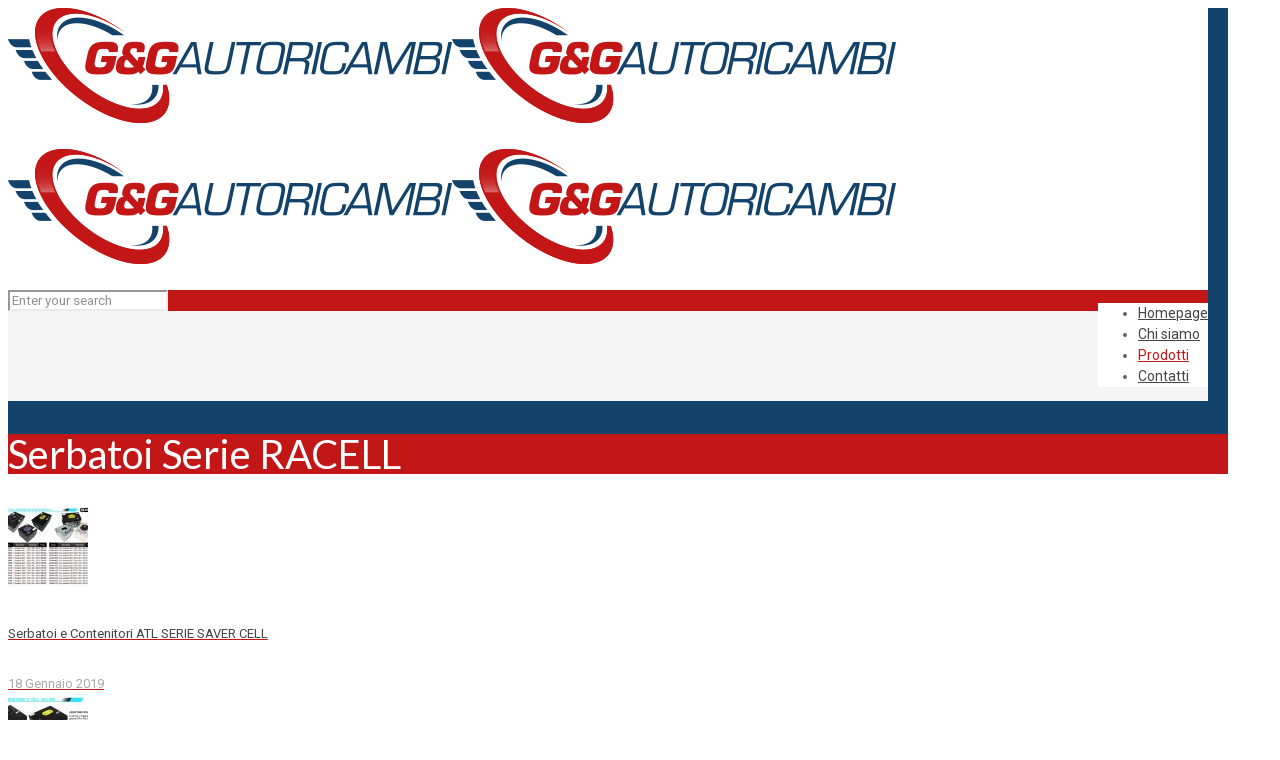

--- FILE ---
content_type: text/html; charset=UTF-8
request_url: https://www.gegautoricambi.it/prodotto/serbatoi-serie-racell/
body_size: 18764
content:

<!DOCTYPE html>
<html class="no-js" lang="it-IT">

<!-- head -->
<head>

<!-- meta -->
<meta charset="UTF-8" />
<meta name="viewport" content="width=device-width, initial-scale=1, maximum-scale=1" />
<meta name="description" content="BeShop | Best WordPress theme for shops" />
<link rel="alternate" hreflang="it-IT" href="https://www.gegautoricambi.it/prodotto/serbatoi-serie-racell/" />
<!-- Global site tag (gtag.js) - Google Analytics -->
<script async src="https://www.googletagmanager.com/gtag/js?id=UA-133421868-1"></script>
<script>
  window.dataLayer = window.dataLayer || [];
  function gtag(){dataLayer.push(arguments);}
  gtag('js', new Date());

  gtag('config', 'UA-133421868-1');
</script>
<link rel="shortcut icon" href="https://www.gegautoricambi.it/wp-content/uploads/2018/04/favicon.png" />
<link rel="apple-touch-icon" href="https://www.gegautoricambi.it/wp-content/uploads/2018/04/favicon.png" />

<!-- wp_head() -->
<title>Serbatoi Serie RACELL - GeGAutoricambi</title>
<!-- script | dynamic -->
<script id="mfn-dnmc-config-js">
//<![CDATA[
window.mfn = {mobile_init:1240,parallax:"translate3d",responsive:1,retina_js:0};
window.mfn_lightbox = {disable:false,disableMobile:false,title:false,};
window.mfn_sliders = {blog:0,clients:0,offer:0,portfolio:0,shop:0,slider:0,testimonials:0};
//]]>
</script>

<!-- This site is optimized with the Yoast SEO plugin v13.4.1 - https://yoast.com/wordpress/plugins/seo/ -->
<meta name="robots" content="max-snippet:-1, max-image-preview:large, max-video-preview:-1"/>
<link rel="canonical" href="https://www.gegautoricambi.it/prodotto/serbatoi-serie-racell/" />
<meta property="og:locale" content="it_IT" />
<meta property="og:type" content="article" />
<meta property="og:title" content="Serbatoi Serie RACELL - GeGAutoricambi" />
<meta property="og:description" content="Serbatoi Serie RACELL" />
<meta property="og:url" content="https://www.gegautoricambi.it/prodotto/serbatoi-serie-racell/" />
<meta property="og:site_name" content="GeGAutoricambi" />
<meta property="article:publisher" content="https://www.facebook.com/autoricambi.geg/" />
<meta property="og:image" content="https://www.gegautoricambi.it/wp-content/uploads/2019/01/SERIE-RACELL.jpg" />
<meta property="og:image:secure_url" content="https://www.gegautoricambi.it/wp-content/uploads/2019/01/SERIE-RACELL.jpg" />
<meta property="og:image:width" content="1105" />
<meta property="og:image:height" content="442" />
<meta name="twitter:card" content="summary_large_image" />
<meta name="twitter:description" content="Serbatoi Serie RACELL" />
<meta name="twitter:title" content="Serbatoi Serie RACELL - GeGAutoricambi" />
<meta name="twitter:image" content="https://www.gegautoricambi.it/wp-content/uploads/2019/01/SERIE-RACELL.jpg" />
<script type='application/ld+json' class='yoast-schema-graph yoast-schema-graph--main'>{"@context":"https://schema.org","@graph":[{"@type":"Organization","@id":"https://www.gegautoricambi.it/#organization","name":"Autoricambi G&G","url":"https://www.gegautoricambi.it/","sameAs":["https://www.facebook.com/autoricambi.geg/"],"logo":{"@type":"ImageObject","@id":"https://www.gegautoricambi.it/#logo","inLanguage":"it-IT","url":"https://www.gegautoricambi.it/wp-content/uploads/2018/04/logo.png","width":444,"height":115,"caption":"Autoricambi G&G"},"image":{"@id":"https://www.gegautoricambi.it/#logo"}},{"@type":"WebSite","@id":"https://www.gegautoricambi.it/#website","url":"https://www.gegautoricambi.it/","name":"GeGAutoricambi","inLanguage":"it-IT","description":"Il mondo 500 online","publisher":{"@id":"https://www.gegautoricambi.it/#organization"},"potentialAction":[{"@type":"SearchAction","target":"https://www.gegautoricambi.it/?s={search_term_string}","query-input":"required name=search_term_string"}]},{"@type":"ImageObject","@id":"https://www.gegautoricambi.it/prodotto/serbatoi-serie-racell/#primaryimage","inLanguage":"it-IT","url":"https://www.gegautoricambi.it/wp-content/uploads/2019/01/SERIE-RACELL.jpg","width":1105,"height":442},{"@type":"WebPage","@id":"https://www.gegautoricambi.it/prodotto/serbatoi-serie-racell/#webpage","url":"https://www.gegautoricambi.it/prodotto/serbatoi-serie-racell/","name":"Serbatoi Serie RACELL - GeGAutoricambi","isPartOf":{"@id":"https://www.gegautoricambi.it/#website"},"inLanguage":"it-IT","primaryImageOfPage":{"@id":"https://www.gegautoricambi.it/prodotto/serbatoi-serie-racell/#primaryimage"},"datePublished":"2019-01-18T10:27:03+00:00","dateModified":"2019-01-18T10:27:05+00:00","potentialAction":[{"@type":"ReadAction","target":["https://www.gegautoricambi.it/prodotto/serbatoi-serie-racell/"]}]}]}</script>
<!-- / Yoast SEO plugin. -->

<link rel='dns-prefetch' href='//www.google.com' />
<link rel='dns-prefetch' href='//fonts.googleapis.com' />
<link rel='dns-prefetch' href='//s.w.org' />
<link rel="alternate" type="application/rss+xml" title="GeGAutoricambi &raquo; Feed" href="https://www.gegautoricambi.it/feed/" />
<link rel="alternate" type="application/rss+xml" title="GeGAutoricambi &raquo; Feed dei commenti" href="https://www.gegautoricambi.it/comments/feed/" />
		<script type="text/javascript">
			window._wpemojiSettings = {"baseUrl":"https:\/\/s.w.org\/images\/core\/emoji\/12.0.0-1\/72x72\/","ext":".png","svgUrl":"https:\/\/s.w.org\/images\/core\/emoji\/12.0.0-1\/svg\/","svgExt":".svg","source":{"concatemoji":"https:\/\/www.gegautoricambi.it\/wp-includes\/js\/wp-emoji-release.min.js?ver=5.4.18"}};
			/*! This file is auto-generated */
			!function(e,a,t){var n,r,o,i=a.createElement("canvas"),p=i.getContext&&i.getContext("2d");function s(e,t){var a=String.fromCharCode;p.clearRect(0,0,i.width,i.height),p.fillText(a.apply(this,e),0,0);e=i.toDataURL();return p.clearRect(0,0,i.width,i.height),p.fillText(a.apply(this,t),0,0),e===i.toDataURL()}function c(e){var t=a.createElement("script");t.src=e,t.defer=t.type="text/javascript",a.getElementsByTagName("head")[0].appendChild(t)}for(o=Array("flag","emoji"),t.supports={everything:!0,everythingExceptFlag:!0},r=0;r<o.length;r++)t.supports[o[r]]=function(e){if(!p||!p.fillText)return!1;switch(p.textBaseline="top",p.font="600 32px Arial",e){case"flag":return s([127987,65039,8205,9895,65039],[127987,65039,8203,9895,65039])?!1:!s([55356,56826,55356,56819],[55356,56826,8203,55356,56819])&&!s([55356,57332,56128,56423,56128,56418,56128,56421,56128,56430,56128,56423,56128,56447],[55356,57332,8203,56128,56423,8203,56128,56418,8203,56128,56421,8203,56128,56430,8203,56128,56423,8203,56128,56447]);case"emoji":return!s([55357,56424,55356,57342,8205,55358,56605,8205,55357,56424,55356,57340],[55357,56424,55356,57342,8203,55358,56605,8203,55357,56424,55356,57340])}return!1}(o[r]),t.supports.everything=t.supports.everything&&t.supports[o[r]],"flag"!==o[r]&&(t.supports.everythingExceptFlag=t.supports.everythingExceptFlag&&t.supports[o[r]]);t.supports.everythingExceptFlag=t.supports.everythingExceptFlag&&!t.supports.flag,t.DOMReady=!1,t.readyCallback=function(){t.DOMReady=!0},t.supports.everything||(n=function(){t.readyCallback()},a.addEventListener?(a.addEventListener("DOMContentLoaded",n,!1),e.addEventListener("load",n,!1)):(e.attachEvent("onload",n),a.attachEvent("onreadystatechange",function(){"complete"===a.readyState&&t.readyCallback()})),(n=t.source||{}).concatemoji?c(n.concatemoji):n.wpemoji&&n.twemoji&&(c(n.twemoji),c(n.wpemoji)))}(window,document,window._wpemojiSettings);
		</script>
		<style type="text/css">
img.wp-smiley,
img.emoji {
	display: inline !important;
	border: none !important;
	box-shadow: none !important;
	height: 1em !important;
	width: 1em !important;
	margin: 0 .07em !important;
	vertical-align: -0.1em !important;
	background: none !important;
	padding: 0 !important;
}
</style>
	<link rel='stylesheet' id='layerslider-css'  href='https://www.gegautoricambi.it/wp-content/plugins/LayerSlider/static/layerslider/css/layerslider.css?ver=6.7.1' type='text/css' media='all' />
<link rel='stylesheet' id='wp-block-library-css'  href='https://www.gegautoricambi.it/wp-includes/css/dist/block-library/style.min.css?ver=5.4.18' type='text/css' media='all' />
<link rel='stylesheet' id='contact-form-7-css'  href='https://www.gegautoricambi.it/wp-content/plugins/contact-form-7/includes/css/styles.css?ver=5.3.2' type='text/css' media='all' />
<link rel='stylesheet' id='cookie-notice-front-css'  href='https://www.gegautoricambi.it/wp-content/plugins/cookie-notice/css/front.min.css?ver=5.4.18' type='text/css' media='all' />
<link rel='stylesheet' id='rs-plugin-settings-css'  href='https://www.gegautoricambi.it/wp-content/plugins/revslider/public/assets/css/settings.css?ver=5.4.7.2' type='text/css' media='all' />
<style id='rs-plugin-settings-inline-css' type='text/css'>
#rs-demo-id {}
</style>
<link rel='stylesheet' id='photoswipe-css'  href='https://www.gegautoricambi.it/wp-content/plugins/woocommerce/assets/css/photoswipe/photoswipe.css?ver=3.5.10' type='text/css' media='all' />
<link rel='stylesheet' id='photoswipe-default-skin-css'  href='https://www.gegautoricambi.it/wp-content/plugins/woocommerce/assets/css/photoswipe/default-skin/default-skin.css?ver=3.5.10' type='text/css' media='all' />
<link rel='stylesheet' id='woocommerce-layout-css'  href='https://www.gegautoricambi.it/wp-content/plugins/woocommerce/assets/css/woocommerce-layout.css?ver=3.5.10' type='text/css' media='all' />
<link rel='stylesheet' id='woocommerce-smallscreen-css'  href='https://www.gegautoricambi.it/wp-content/plugins/woocommerce/assets/css/woocommerce-smallscreen.css?ver=3.5.10' type='text/css' media='only screen and (max-width: 768px)' />
<link rel='stylesheet' id='woocommerce-general-css'  href='https://www.gegautoricambi.it/wp-content/plugins/woocommerce/assets/css/woocommerce.css?ver=3.5.10' type='text/css' media='all' />
<style id='woocommerce-inline-inline-css' type='text/css'>
.woocommerce form .form-row .required { visibility: visible; }
</style>
<link rel='stylesheet' id='ywctm-frontend-css'  href='https://www.gegautoricambi.it/wp-content/plugins/yith-woocommerce-catalog-mode/assets/css/frontend.min.css?ver=2.0.0' type='text/css' media='all' />
<style id='ywctm-frontend-inline-css' type='text/css'>
form.cart button.single_add_to_cart_button, form.cart .quantity{display: none !important}
</style>
<link rel='stylesheet' id='style-css'  href='https://www.gegautoricambi.it/wp-content/themes/betheme/style.css?ver=20.9.8.1.1' type='text/css' media='all' />
<link rel='stylesheet' id='mfn-base-css'  href='https://www.gegautoricambi.it/wp-content/themes/betheme/css/base.css?ver=20.9.8.1.1' type='text/css' media='all' />
<link rel='stylesheet' id='mfn-layout-css'  href='https://www.gegautoricambi.it/wp-content/themes/betheme/css/layout.css?ver=20.9.8.1.1' type='text/css' media='all' />
<link rel='stylesheet' id='mfn-shortcodes-css'  href='https://www.gegautoricambi.it/wp-content/themes/betheme/css/shortcodes.css?ver=20.9.8.1.1' type='text/css' media='all' />
<link rel='stylesheet' id='mfn-animations-css'  href='https://www.gegautoricambi.it/wp-content/themes/betheme/assets/animations/animations.min.css?ver=20.9.8.1.1' type='text/css' media='all' />
<link rel='stylesheet' id='mfn-jquery-ui-css'  href='https://www.gegautoricambi.it/wp-content/themes/betheme/assets/ui/jquery.ui.all.css?ver=20.9.8.1.1' type='text/css' media='all' />
<link rel='stylesheet' id='mfn-jplayer-css'  href='https://www.gegautoricambi.it/wp-content/themes/betheme/assets/jplayer/css/jplayer.blue.monday.css?ver=20.9.8.1.1' type='text/css' media='all' />
<link rel='stylesheet' id='mfn-responsive-css'  href='https://www.gegautoricambi.it/wp-content/themes/betheme/css/responsive.css?ver=20.9.8.1.1' type='text/css' media='all' />
<link rel='stylesheet' id='Roboto-css'  href='https://fonts.googleapis.com/css?family=Roboto%3A1%2C100%2C200%2C300%2C400%2C400italic%2C700&#038;ver=5.4.18' type='text/css' media='all' />
<link rel='stylesheet' id='Lato-css'  href='https://fonts.googleapis.com/css?family=Lato%3A1%2C100%2C200%2C300%2C400%2C400italic%2C700&#038;ver=5.4.18' type='text/css' media='all' />
<link rel='stylesheet' id='mfn-woo-css'  href='https://www.gegautoricambi.it/wp-content/themes/betheme/css/woocommerce.css?ver=20.9.8.1.1' type='text/css' media='all' />
<script type='text/javascript'>
/* <![CDATA[ */
var LS_Meta = {"v":"6.7.1"};
/* ]]> */
</script>
<script type='text/javascript' src='https://www.gegautoricambi.it/wp-content/plugins/LayerSlider/static/layerslider/js/greensock.js?ver=1.19.0'></script>
<script type='text/javascript' src='https://www.gegautoricambi.it/wp-includes/js/jquery/jquery.js?ver=1.12.4-wp'></script>
<script type='text/javascript' src='https://www.gegautoricambi.it/wp-includes/js/jquery/jquery-migrate.min.js?ver=1.4.1'></script>
<script type='text/javascript' src='https://www.gegautoricambi.it/wp-content/plugins/LayerSlider/static/layerslider/js/layerslider.kreaturamedia.jquery.js?ver=6.7.1'></script>
<script type='text/javascript' src='https://www.gegautoricambi.it/wp-content/plugins/LayerSlider/static/layerslider/js/layerslider.transitions.js?ver=6.7.1'></script>
<script type='text/javascript'>
/* <![CDATA[ */
var cnArgs = {"ajaxUrl":"https:\/\/www.gegautoricambi.it\/wp-admin\/admin-ajax.php","nonce":"a1b9efda5a","hideEffect":"fade","position":"bottom","onScroll":"0","onScrollOffset":"100","onClick":"0","cookieName":"cookie_notice_accepted","cookieTime":"2592000","cookieTimeRejected":"2592000","cookiePath":"\/","cookieDomain":"","redirection":"0","cache":"0","refuse":"0","revokeCookies":"0","revokeCookiesOpt":"automatic","secure":"1","coronabarActive":"0"};
/* ]]> */
</script>
<script type='text/javascript' src='https://www.gegautoricambi.it/wp-content/plugins/cookie-notice/js/front.min.js?ver=1.3.1'></script>
<script type='text/javascript' src='https://www.gegautoricambi.it/wp-content/plugins/revslider/public/assets/js/jquery.themepunch.tools.min.js?ver=5.4.7.2'></script>
<script type='text/javascript' src='https://www.gegautoricambi.it/wp-content/plugins/revslider/public/assets/js/jquery.themepunch.revolution.min.js?ver=5.4.7.2'></script>
<script type='text/javascript' src='https://www.gegautoricambi.it/wp-content/plugins/woocommerce/assets/js/jquery-blockui/jquery.blockUI.min.js?ver=2.70'></script>
<script type='text/javascript'>
/* <![CDATA[ */
var wc_add_to_cart_params = {"ajax_url":"\/wp-admin\/admin-ajax.php","wc_ajax_url":"\/?wc-ajax=%%endpoint%%","i18n_view_cart":"Visualizza carrello","cart_url":"https:\/\/www.gegautoricambi.it","is_cart":"","cart_redirect_after_add":"no"};
/* ]]> */
</script>
<script type='text/javascript' src='https://www.gegautoricambi.it/wp-content/plugins/woocommerce/assets/js/frontend/add-to-cart.min.js?ver=3.5.10'></script>
<script type='text/javascript' src='https://www.gegautoricambi.it/wp-content/plugins/js_composer/assets/js/vendors/woocommerce-add-to-cart.js?ver=5.4.7'></script>
<meta name="generator" content="Powered by LayerSlider 6.7.1 - Multi-Purpose, Responsive, Parallax, Mobile-Friendly Slider Plugin for WordPress." />
<!-- LayerSlider updates and docs at: https://layerslider.kreaturamedia.com -->
<link rel='https://api.w.org/' href='https://www.gegautoricambi.it/wp-json/' />
<link rel="EditURI" type="application/rsd+xml" title="RSD" href="https://www.gegautoricambi.it/xmlrpc.php?rsd" />
<link rel="wlwmanifest" type="application/wlwmanifest+xml" href="https://www.gegautoricambi.it/wp-includes/wlwmanifest.xml" /> 
<meta name="generator" content="WordPress 5.4.18" />
<meta name="generator" content="WooCommerce 3.5.10" />
<link rel='shortlink' href='https://www.gegautoricambi.it/?p=4635' />
<link rel="alternate" type="application/json+oembed" href="https://www.gegautoricambi.it/wp-json/oembed/1.0/embed?url=https%3A%2F%2Fwww.gegautoricambi.it%2Fprodotto%2Fserbatoi-serie-racell%2F" />
<link rel="alternate" type="text/xml+oembed" href="https://www.gegautoricambi.it/wp-json/oembed/1.0/embed?url=https%3A%2F%2Fwww.gegautoricambi.it%2Fprodotto%2Fserbatoi-serie-racell%2F&#038;format=xml" />
<!-- style | dynamic -->
<style id="mfn-dnmc-style-css">
@media only screen and (min-width: 1240px){body:not(.header-simple) #Top_bar #menu{display:block!important}.tr-menu #Top_bar #menu{background:none!important}#Top_bar .menu > li > ul.mfn-megamenu{width:984px}#Top_bar .menu > li > ul.mfn-megamenu > li{float:left}#Top_bar .menu > li > ul.mfn-megamenu > li.mfn-megamenu-cols-1{width:100%}#Top_bar .menu > li > ul.mfn-megamenu > li.mfn-megamenu-cols-2{width:50%}#Top_bar .menu > li > ul.mfn-megamenu > li.mfn-megamenu-cols-3{width:33.33%}#Top_bar .menu > li > ul.mfn-megamenu > li.mfn-megamenu-cols-4{width:25%}#Top_bar .menu > li > ul.mfn-megamenu > li.mfn-megamenu-cols-5{width:20%}#Top_bar .menu > li > ul.mfn-megamenu > li.mfn-megamenu-cols-6{width:16.66%}#Top_bar .menu > li > ul.mfn-megamenu > li > ul{display:block!important;position:inherit;left:auto;top:auto;border-width:0 1px 0 0}#Top_bar .menu > li > ul.mfn-megamenu > li:last-child > ul{border:0}#Top_bar .menu > li > ul.mfn-megamenu > li > ul li{width:auto}#Top_bar .menu > li > ul.mfn-megamenu a.mfn-megamenu-title{text-transform:uppercase;font-weight:400;background:none}#Top_bar .menu > li > ul.mfn-megamenu a .menu-arrow{display:none}.menuo-right #Top_bar .menu > li > ul.mfn-megamenu{left:auto;right:0}.menuo-right #Top_bar .menu > li > ul.mfn-megamenu-bg{box-sizing:border-box}#Top_bar .menu > li > ul.mfn-megamenu-bg{padding:20px 166px 20px 20px;background-repeat:no-repeat;background-position:right bottom}.rtl #Top_bar .menu > li > ul.mfn-megamenu-bg{padding-left:166px;padding-right:20px;background-position:left bottom}#Top_bar .menu > li > ul.mfn-megamenu-bg > li{background:none}#Top_bar .menu > li > ul.mfn-megamenu-bg > li a{border:none}#Top_bar .menu > li > ul.mfn-megamenu-bg > li > ul{background:none!important;-webkit-box-shadow:0 0 0 0;-moz-box-shadow:0 0 0 0;box-shadow:0 0 0 0}.mm-vertical #Top_bar .container{position:relative;}.mm-vertical #Top_bar .top_bar_left{position:static;}.mm-vertical #Top_bar .menu > li ul{box-shadow:0 0 0 0 transparent!important;background-image:none;}.mm-vertical #Top_bar .menu > li > ul.mfn-megamenu{width:98%!important;margin:0 1%;padding:20px 0;}.mm-vertical.header-plain #Top_bar .menu > li > ul.mfn-megamenu{width:100%!important;margin:0;}.mm-vertical #Top_bar .menu > li > ul.mfn-megamenu > li{display:table-cell;float:none!important;width:10%;padding:0 15px;border-right:1px solid rgba(0, 0, 0, 0.05);}.mm-vertical #Top_bar .menu > li > ul.mfn-megamenu > li:last-child{border-right-width:0}.mm-vertical #Top_bar .menu > li > ul.mfn-megamenu > li.hide-border{border-right-width:0}.mm-vertical #Top_bar .menu > li > ul.mfn-megamenu > li a{border-bottom-width:0;padding:9px 15px;line-height:120%;}.mm-vertical #Top_bar .menu > li > ul.mfn-megamenu a.mfn-megamenu-title{font-weight:700;}.rtl .mm-vertical #Top_bar .menu > li > ul.mfn-megamenu > li:first-child{border-right-width:0}.rtl .mm-vertical #Top_bar .menu > li > ul.mfn-megamenu > li:last-child{border-right-width:1px}.header-plain:not(.menuo-right) #Header .top_bar_left{width:auto!important}.header-stack.header-center #Top_bar #menu{display:inline-block!important}.header-simple #Top_bar #menu{display:none;height:auto;width:300px;bottom:auto;top:100%;right:1px;position:absolute;margin:0}.header-simple #Header a.responsive-menu-toggle{display:block;right:10px}.header-simple #Top_bar #menu > ul{width:100%;float:left}.header-simple #Top_bar #menu ul li{width:100%;padding-bottom:0;border-right:0;position:relative}.header-simple #Top_bar #menu ul li a{padding:0 20px;margin:0;display:block;height:auto;line-height:normal;border:none}.header-simple #Top_bar #menu ul li a:after{display:none}.header-simple #Top_bar #menu ul li a span{border:none;line-height:44px;display:inline;padding:0}.header-simple #Top_bar #menu ul li.submenu .menu-toggle{display:block;position:absolute;right:0;top:0;width:44px;height:44px;line-height:44px;font-size:30px;font-weight:300;text-align:center;cursor:pointer;color:#444;opacity:0.33;}.header-simple #Top_bar #menu ul li.submenu .menu-toggle:after{content:"+"}.header-simple #Top_bar #menu ul li.hover > .menu-toggle:after{content:"-"}.header-simple #Top_bar #menu ul li.hover a{border-bottom:0}.header-simple #Top_bar #menu ul.mfn-megamenu li .menu-toggle{display:none}.header-simple #Top_bar #menu ul li ul{position:relative!important;left:0!important;top:0;padding:0;margin:0!important;width:auto!important;background-image:none}.header-simple #Top_bar #menu ul li ul li{width:100%!important;display:block;padding:0;}.header-simple #Top_bar #menu ul li ul li a{padding:0 20px 0 30px}.header-simple #Top_bar #menu ul li ul li a .menu-arrow{display:none}.header-simple #Top_bar #menu ul li ul li a span{padding:0}.header-simple #Top_bar #menu ul li ul li a span:after{display:none!important}.header-simple #Top_bar .menu > li > ul.mfn-megamenu a.mfn-megamenu-title{text-transform:uppercase;font-weight:400}.header-simple #Top_bar .menu > li > ul.mfn-megamenu > li > ul{display:block!important;position:inherit;left:auto;top:auto}.header-simple #Top_bar #menu ul li ul li ul{border-left:0!important;padding:0;top:0}.header-simple #Top_bar #menu ul li ul li ul li a{padding:0 20px 0 40px}.rtl.header-simple #Top_bar #menu{left:1px;right:auto}.rtl.header-simple #Top_bar a.responsive-menu-toggle{left:10px;right:auto}.rtl.header-simple #Top_bar #menu ul li.submenu .menu-toggle{left:0;right:auto}.rtl.header-simple #Top_bar #menu ul li ul{left:auto!important;right:0!important}.rtl.header-simple #Top_bar #menu ul li ul li a{padding:0 30px 0 20px}.rtl.header-simple #Top_bar #menu ul li ul li ul li a{padding:0 40px 0 20px}.menu-highlight #Top_bar .menu > li{margin:0 2px}.menu-highlight:not(.header-creative) #Top_bar .menu > li > a{margin:20px 0;padding:0;-webkit-border-radius:5px;border-radius:5px}.menu-highlight #Top_bar .menu > li > a:after{display:none}.menu-highlight #Top_bar .menu > li > a span:not(.description){line-height:50px}.menu-highlight #Top_bar .menu > li > a span.description{display:none}.menu-highlight.header-stack #Top_bar .menu > li > a{margin:10px 0!important}.menu-highlight.header-stack #Top_bar .menu > li > a span:not(.description){line-height:40px}.menu-highlight.header-transparent #Top_bar .menu > li > a{margin:5px 0}.menu-highlight.header-simple #Top_bar #menu ul li,.menu-highlight.header-creative #Top_bar #menu ul li{margin:0}.menu-highlight.header-simple #Top_bar #menu ul li > a,.menu-highlight.header-creative #Top_bar #menu ul li > a{-webkit-border-radius:0;border-radius:0}.menu-highlight:not(.header-fixed):not(.header-simple) #Top_bar.is-sticky .menu > li > a{margin:10px 0!important;padding:5px 0!important}.menu-highlight:not(.header-fixed):not(.header-simple) #Top_bar.is-sticky .menu > li > a span{line-height:30px!important}.header-modern.menu-highlight.menuo-right .menu_wrapper{margin-right:20px}.menu-line-below #Top_bar .menu > li > a:after{top:auto;bottom:-4px}.menu-line-below #Top_bar.is-sticky .menu > li > a:after{top:auto;bottom:-4px}.menu-line-below-80 #Top_bar:not(.is-sticky) .menu > li > a:after{height:4px;left:10%;top:50%;margin-top:20px;width:80%}.menu-line-below-80-1 #Top_bar:not(.is-sticky) .menu > li > a:after{height:1px;left:10%;top:50%;margin-top:20px;width:80%}.menu-link-color #Top_bar .menu > li > a:after{display:none!important}.menu-arrow-top #Top_bar .menu > li > a:after{background:none repeat scroll 0 0 rgba(0,0,0,0)!important;border-color:#ccc transparent transparent;border-style:solid;border-width:7px 7px 0;display:block;height:0;left:50%;margin-left:-7px;top:0!important;width:0}.menu-arrow-top #Top_bar.is-sticky .menu > li > a:after{top:0!important}.menu-arrow-bottom #Top_bar .menu > li > a:after{background:none!important;border-color:transparent transparent #ccc;border-style:solid;border-width:0 7px 7px;display:block;height:0;left:50%;margin-left:-7px;top:auto;bottom:0;width:0}.menu-arrow-bottom #Top_bar.is-sticky .menu > li > a:after{top:auto;bottom:0}.menuo-no-borders #Top_bar .menu > li > a span{border-width:0!important}.menuo-no-borders #Header_creative #Top_bar .menu > li > a span{border-bottom-width:0}.menuo-no-borders.header-plain #Top_bar a#header_cart,.menuo-no-borders.header-plain #Top_bar a#search_button,.menuo-no-borders.header-plain #Top_bar .wpml-languages,.menuo-no-borders.header-plain #Top_bar a.action_button{border-width:0}.menuo-right #Top_bar .menu_wrapper{float:right}.menuo-right.header-stack:not(.header-center) #Top_bar .menu_wrapper{margin-right:150px}body.header-creative{padding-left:50px}body.header-creative.header-open{padding-left:250px}body.error404,body.under-construction,body.template-blank{padding-left:0!important}.header-creative.footer-fixed #Footer,.header-creative.footer-sliding #Footer,.header-creative.footer-stick #Footer.is-sticky{box-sizing:border-box;padding-left:50px;}.header-open.footer-fixed #Footer,.header-open.footer-sliding #Footer,.header-creative.footer-stick #Footer.is-sticky{padding-left:250px;}.header-rtl.header-creative.footer-fixed #Footer,.header-rtl.header-creative.footer-sliding #Footer,.header-rtl.header-creative.footer-stick #Footer.is-sticky{padding-left:0;padding-right:50px;}.header-rtl.header-open.footer-fixed #Footer,.header-rtl.header-open.footer-sliding #Footer,.header-rtl.header-creative.footer-stick #Footer.is-sticky{padding-right:250px;}#Header_creative{background-color:#fff;position:fixed;width:250px;height:100%;left:-200px;top:0;z-index:9002;-webkit-box-shadow:2px 0 4px 2px rgba(0,0,0,.15);box-shadow:2px 0 4px 2px rgba(0,0,0,.15)}#Header_creative .container{width:100%}#Header_creative .creative-wrapper{opacity:0;margin-right:50px}#Header_creative a.creative-menu-toggle{display:block;width:34px;height:34px;line-height:34px;font-size:22px;text-align:center;position:absolute;top:10px;right:8px;border-radius:3px}.admin-bar #Header_creative a.creative-menu-toggle{top:42px}#Header_creative #Top_bar{position:static;width:100%}#Header_creative #Top_bar .top_bar_left{width:100%!important;float:none}#Header_creative #Top_bar .top_bar_right{width:100%!important;float:none;height:auto;margin-bottom:35px;text-align:center;padding:0 20px;top:0;-webkit-box-sizing:border-box;-moz-box-sizing:border-box;box-sizing:border-box}#Header_creative #Top_bar .top_bar_right:before{display:none}#Header_creative #Top_bar .top_bar_right_wrapper{top:0}#Header_creative #Top_bar .logo{float:none;text-align:center;margin:15px 0}#Header_creative #Top_bar #menu{background-color:transparent}#Header_creative #Top_bar .menu_wrapper{float:none;margin:0 0 30px}#Header_creative #Top_bar .menu > li{width:100%;float:none;position:relative}#Header_creative #Top_bar .menu > li > a{padding:0;text-align:center}#Header_creative #Top_bar .menu > li > a:after{display:none}#Header_creative #Top_bar .menu > li > a span{border-right:0;border-bottom-width:1px;line-height:38px}#Header_creative #Top_bar .menu li ul{left:100%;right:auto;top:0;box-shadow:2px 2px 2px 0 rgba(0,0,0,0.03);-webkit-box-shadow:2px 2px 2px 0 rgba(0,0,0,0.03)}#Header_creative #Top_bar .menu > li > ul.mfn-megamenu{margin:0;width:700px!important;}#Header_creative #Top_bar .menu > li > ul.mfn-megamenu > li > ul{left:0}#Header_creative #Top_bar .menu li ul li a{padding-top:9px;padding-bottom:8px}#Header_creative #Top_bar .menu li ul li ul{top:0}#Header_creative #Top_bar .menu > li > a span.description{display:block;font-size:13px;line-height:28px!important;clear:both}#Header_creative #Top_bar .search_wrapper{left:100%;top:auto;bottom:0}#Header_creative #Top_bar a#header_cart{display:inline-block;float:none;top:3px}#Header_creative #Top_bar a#search_button{display:inline-block;float:none;top:3px}#Header_creative #Top_bar .wpml-languages{display:inline-block;float:none;top:0}#Header_creative #Top_bar .wpml-languages.enabled:hover a.active{padding-bottom:11px}#Header_creative #Top_bar .action_button{display:inline-block;float:none;top:16px;margin:0}#Header_creative #Top_bar .banner_wrapper{display:block;text-align:center}#Header_creative #Top_bar .banner_wrapper img{max-width:100%;height:auto;display:inline-block}#Header_creative #Action_bar{display:none;position:absolute;bottom:0;top:auto;clear:both;padding:0 20px;box-sizing:border-box}#Header_creative #Action_bar .social{float:none;text-align:center;padding:5px 0 15px}#Header_creative #Action_bar .social li{margin-bottom:2px}#Header_creative .social li a{color:rgba(0,0,0,.5)}#Header_creative .social li a:hover{color:#000}#Header_creative .creative-social{position:absolute;bottom:10px;right:0;width:50px}#Header_creative .creative-social li{display:block;float:none;width:100%;text-align:center;margin-bottom:5px}.header-creative .fixed-nav.fixed-nav-prev{margin-left:50px}.header-creative.header-open .fixed-nav.fixed-nav-prev{margin-left:250px}.menuo-last #Header_creative #Top_bar .menu li.last ul{top:auto;bottom:0}.header-open #Header_creative{left:0}.header-open #Header_creative .creative-wrapper{opacity:1;margin:0!important;}.header-open #Header_creative .creative-menu-toggle,.header-open #Header_creative .creative-social{display:none}.header-open #Header_creative #Action_bar{display:block}body.header-rtl.header-creative{padding-left:0;padding-right:50px}.header-rtl #Header_creative{left:auto;right:-200px}.header-rtl #Header_creative .creative-wrapper{margin-left:50px;margin-right:0}.header-rtl #Header_creative a.creative-menu-toggle{left:8px;right:auto}.header-rtl #Header_creative .creative-social{left:0;right:auto}.header-rtl #Footer #back_to_top.sticky{right:125px}.header-rtl #popup_contact{right:70px}.header-rtl #Header_creative #Top_bar .menu li ul{left:auto;right:100%}.header-rtl #Header_creative #Top_bar .search_wrapper{left:auto;right:100%;}.header-rtl .fixed-nav.fixed-nav-prev{margin-left:0!important}.header-rtl .fixed-nav.fixed-nav-next{margin-right:50px}body.header-rtl.header-creative.header-open{padding-left:0;padding-right:250px!important}.header-rtl.header-open #Header_creative{left:auto;right:0}.header-rtl.header-open #Footer #back_to_top.sticky{right:325px}.header-rtl.header-open #popup_contact{right:270px}.header-rtl.header-open .fixed-nav.fixed-nav-next{margin-right:250px}#Header_creative.active{left:-1px;}.header-rtl #Header_creative.active{left:auto;right:-1px;}#Header_creative.active .creative-wrapper{opacity:1;margin:0}.header-creative .vc_row[data-vc-full-width]{padding-left:50px}.header-creative.header-open .vc_row[data-vc-full-width]{padding-left:250px}.header-open .vc_parallax .vc_parallax-inner { left:auto; width: calc(100% - 250px); }.header-open.header-rtl .vc_parallax .vc_parallax-inner { left:0; right:auto; }#Header_creative.scroll{height:100%;overflow-y:auto}#Header_creative.scroll:not(.dropdown) .menu li ul{display:none!important}#Header_creative.scroll #Action_bar{position:static}#Header_creative.dropdown{outline:none}#Header_creative.dropdown #Top_bar .menu_wrapper{float:left}#Header_creative.dropdown #Top_bar #menu ul li{position:relative;float:left}#Header_creative.dropdown #Top_bar #menu ul li a:after{display:none}#Header_creative.dropdown #Top_bar #menu ul li a span{line-height:38px;padding:0}#Header_creative.dropdown #Top_bar #menu ul li.submenu .menu-toggle{display:block;position:absolute;right:0;top:0;width:38px;height:38px;line-height:38px;font-size:26px;font-weight:300;text-align:center;cursor:pointer;color:#444;opacity:0.33;}#Header_creative.dropdown #Top_bar #menu ul li.submenu .menu-toggle:after{content:"+"}#Header_creative.dropdown #Top_bar #menu ul li.hover > .menu-toggle:after{content:"-"}#Header_creative.dropdown #Top_bar #menu ul li.hover a{border-bottom:0}#Header_creative.dropdown #Top_bar #menu ul.mfn-megamenu li .menu-toggle{display:none}#Header_creative.dropdown #Top_bar #menu ul li ul{position:relative!important;left:0!important;top:0;padding:0;margin-left:0!important;width:auto!important;background-image:none}#Header_creative.dropdown #Top_bar #menu ul li ul li{width:100%!important}#Header_creative.dropdown #Top_bar #menu ul li ul li a{padding:0 10px;text-align:center}#Header_creative.dropdown #Top_bar #menu ul li ul li a .menu-arrow{display:none}#Header_creative.dropdown #Top_bar #menu ul li ul li a span{padding:0}#Header_creative.dropdown #Top_bar #menu ul li ul li a span:after{display:none!important}#Header_creative.dropdown #Top_bar .menu > li > ul.mfn-megamenu a.mfn-megamenu-title{text-transform:uppercase;font-weight:400}#Header_creative.dropdown #Top_bar .menu > li > ul.mfn-megamenu > li > ul{display:block!important;position:inherit;left:auto;top:auto}#Header_creative.dropdown #Top_bar #menu ul li ul li ul{border-left:0!important;padding:0;top:0}#Header_creative{transition: left .5s ease-in-out, right .5s ease-in-out;}#Header_creative .creative-wrapper{transition: opacity .5s ease-in-out, margin 0s ease-in-out .5s;}#Header_creative.active .creative-wrapper{transition: opacity .5s ease-in-out, margin 0s ease-in-out;}}@media only screen and (min-width: 1240px){#Top_bar.is-sticky{position:fixed!important;width:100%;left:0;top:-60px;height:60px;z-index:701;background:#fff;opacity:.97;filter:alpha(opacity = 97);-webkit-box-shadow:0 2px 5px 0 rgba(0,0,0,0.1);-moz-box-shadow:0 2px 5px 0 rgba(0,0,0,0.1);box-shadow:0 2px 5px 0 rgba(0,0,0,0.1)}.layout-boxed.header-boxed #Top_bar.is-sticky{max-width:1240px;left:50%;-webkit-transform:translateX(-50%);transform:translateX(-50%)}#Top_bar.is-sticky .top_bar_left,#Top_bar.is-sticky .top_bar_right,#Top_bar.is-sticky .top_bar_right:before{background:none}#Top_bar.is-sticky .top_bar_right{top:-4px;height:auto;}#Top_bar.is-sticky .top_bar_right_wrapper{top:15px}.header-plain #Top_bar.is-sticky .top_bar_right_wrapper{top:0}#Top_bar.is-sticky .logo{width:auto;margin:0 30px 0 20px;padding:0}#Top_bar.is-sticky #logo{padding:5px 0!important;height:50px!important;line-height:50px!important}.logo-no-sticky-padding #Top_bar.is-sticky #logo{height:60px!important;line-height:60px!important}#Top_bar.is-sticky #logo img.logo-main{display:none}#Top_bar.is-sticky #logo img.logo-sticky{display:inline;max-height:35px;}#Top_bar.is-sticky .menu_wrapper{clear:none}#Top_bar.is-sticky .menu_wrapper .menu > li > a{padding:15px 0}#Top_bar.is-sticky .menu > li > a,#Top_bar.is-sticky .menu > li > a span{line-height:30px}#Top_bar.is-sticky .menu > li > a:after{top:auto;bottom:-4px}#Top_bar.is-sticky .menu > li > a span.description{display:none}#Top_bar.is-sticky .secondary_menu_wrapper,#Top_bar.is-sticky .banner_wrapper{display:none}.header-overlay #Top_bar.is-sticky{display:none}.sticky-dark #Top_bar.is-sticky{background:rgba(0,0,0,.8)}.sticky-dark #Top_bar.is-sticky #menu{background:rgba(0,0,0,.8)}.sticky-dark #Top_bar.is-sticky .menu > li > a{color:#fff}.sticky-dark #Top_bar.is-sticky .top_bar_right a{color:rgba(255,255,255,.5)}.sticky-dark #Top_bar.is-sticky .wpml-languages a.active,.sticky-dark #Top_bar.is-sticky .wpml-languages ul.wpml-lang-dropdown{background:rgba(0,0,0,0.3);border-color:rgba(0,0,0,0.1)}}@media only screen and (min-width: 768px) and (max-width: 1240px){.header_placeholder{height:0!important}}@media only screen and (max-width: 1239px){#Top_bar #menu{display:none;height:auto;width:300px;bottom:auto;top:100%;right:1px;position:absolute;margin:0}#Top_bar a.responsive-menu-toggle{display:block}#Top_bar #menu > ul{width:100%;float:left}#Top_bar #menu ul li{width:100%;padding-bottom:0;border-right:0;position:relative}#Top_bar #menu ul li a{padding:0 25px;margin:0;display:block;height:auto;line-height:normal;border:none}#Top_bar #menu ul li a:after{display:none}#Top_bar #menu ul li a span{border:none;line-height:44px;display:inline;padding:0}#Top_bar #menu ul li a span.description{margin:0 0 0 5px}#Top_bar #menu ul li.submenu .menu-toggle{display:block;position:absolute;right:15px;top:0;width:44px;height:44px;line-height:44px;font-size:30px;font-weight:300;text-align:center;cursor:pointer;color:#444;opacity:0.33;}#Top_bar #menu ul li.submenu .menu-toggle:after{content:"+"}#Top_bar #menu ul li.hover > .menu-toggle:after{content:"-"}#Top_bar #menu ul li.hover a{border-bottom:0}#Top_bar #menu ul li a span:after{display:none!important}#Top_bar #menu ul.mfn-megamenu li .menu-toggle{display:none}#Top_bar #menu ul li ul{position:relative!important;left:0!important;top:0;padding:0;margin-left:0!important;width:auto!important;background-image:none!important;box-shadow:0 0 0 0 transparent!important;-webkit-box-shadow:0 0 0 0 transparent!important}#Top_bar #menu ul li ul li{width:100%!important}#Top_bar #menu ul li ul li a{padding:0 20px 0 35px}#Top_bar #menu ul li ul li a .menu-arrow{display:none}#Top_bar #menu ul li ul li a span{padding:0}#Top_bar #menu ul li ul li a span:after{display:none!important}#Top_bar .menu > li > ul.mfn-megamenu a.mfn-megamenu-title{text-transform:uppercase;font-weight:400}#Top_bar .menu > li > ul.mfn-megamenu > li > ul{display:block!important;position:inherit;left:auto;top:auto}#Top_bar #menu ul li ul li ul{border-left:0!important;padding:0;top:0}#Top_bar #menu ul li ul li ul li a{padding:0 20px 0 45px}.rtl #Top_bar #menu{left:1px;right:auto}.rtl #Top_bar a.responsive-menu-toggle{left:20px;right:auto}.rtl #Top_bar #menu ul li.submenu .menu-toggle{left:15px;right:auto;border-left:none;border-right:1px solid #eee}.rtl #Top_bar #menu ul li ul{left:auto!important;right:0!important}.rtl #Top_bar #menu ul li ul li a{padding:0 30px 0 20px}.rtl #Top_bar #menu ul li ul li ul li a{padding:0 40px 0 20px}.header-stack .menu_wrapper a.responsive-menu-toggle{position:static!important;margin:11px 0!important}.header-stack .menu_wrapper #menu{left:0;right:auto}.rtl.header-stack #Top_bar #menu{left:auto;right:0}.admin-bar #Header_creative{top:32px}.header-creative.layout-boxed{padding-top:85px}.header-creative.layout-full-width #Wrapper{padding-top:60px}#Header_creative{position:fixed;width:100%;left:0!important;top:0;z-index:1001}#Header_creative .creative-wrapper{display:block!important;opacity:1!important}#Header_creative .creative-menu-toggle,#Header_creative .creative-social{display:none!important;opacity:1!important;filter:alpha(opacity=100)!important}#Header_creative #Top_bar{position:static;width:100%}#Header_creative #Top_bar #logo{height:50px;line-height:50px;padding:5px 0}#Header_creative #Top_bar #logo img.logo-sticky{max-height:40px!important}#Header_creative #logo img.logo-main{display:none}#Header_creative #logo img.logo-sticky{display:inline-block}.logo-no-sticky-padding #Header_creative #Top_bar #logo{height:60px;line-height:60px;padding:0}.logo-no-sticky-padding #Header_creative #Top_bar #logo img.logo-sticky{max-height:60px!important}#Header_creative #Action_bar{display:none}#Header_creative #Top_bar .top_bar_right{height:60px;top:0}#Header_creative #Top_bar .top_bar_right:before{display:none}#Header_creative #Top_bar .top_bar_right_wrapper{top:0;padding-top:9px}#Header_creative.scroll{overflow:visible!important}}#Header_wrapper, #Intro {background-color: #13426b;}#Subheader {background-color: rgba(195, 22, 23, 1);}.header-classic #Action_bar, .header-fixed #Action_bar, .header-plain #Action_bar, .header-split #Action_bar, .header-stack #Action_bar {background-color: #2C2C2C;}#Sliding-top {background-color: #000000;}#Sliding-top a.sliding-top-control {border-right-color: #000000;}#Sliding-top.st-center a.sliding-top-control,#Sliding-top.st-left a.sliding-top-control {border-top-color: #000000;}#Footer {background-color: #545454;}body, ul.timeline_items, .icon_box a .desc, .icon_box a:hover .desc, .feature_list ul li a, .list_item a, .list_item a:hover,.widget_recent_entries ul li a, .flat_box a, .flat_box a:hover, .story_box .desc, .content_slider.carouselul li a .title,.content_slider.flat.description ul li .desc, .content_slider.flat.description ul li a .desc, .post-nav.minimal a i {color: #626262;}.post-nav.minimal a svg {fill: #626262;}.themecolor, .opening_hours .opening_hours_wrapper li span, .fancy_heading_icon .icon_top,.fancy_heading_arrows .icon-right-dir, .fancy_heading_arrows .icon-left-dir, .fancy_heading_line .title,.button-love a.mfn-love, .format-link .post-title .icon-link, .pager-single > span, .pager-single a:hover,.widget_meta ul, .widget_pages ul, .widget_rss ul, .widget_mfn_recent_comments ul li:after, .widget_archive ul,.widget_recent_comments ul li:after, .widget_nav_menu ul, .woocommerce ul.products li.product .price, .shop_slider .shop_slider_ul li .item_wrapper .price,.woocommerce-page ul.products li.product .price, .widget_price_filter .price_label .from, .widget_price_filter .price_label .to,.woocommerce ul.product_list_widget li .quantity .amount, .woocommerce .product div.entry-summary .price, .woocommerce .star-rating span,#Error_404 .error_pic i, .style-simple #Filters .filters_wrapper ul li a:hover, .style-simple #Filters .filters_wrapper ul li.current-cat a,.style-simple .quick_fact .title {color: #c31617;}.themebg,#comments .commentlist > li .reply a.comment-reply-link,#Filters .filters_wrapper ul li a:hover,#Filters .filters_wrapper ul li.current-cat a,.fixed-nav .arrow,.offer_thumb .slider_pagination a:before,.offer_thumb .slider_pagination a.selected:after,.pager .pages a:hover,.pager .pages a.active,.pager .pages span.page-numbers.current,.pager-single span:after,.portfolio_group.exposure .portfolio-item .desc-inner .line,.Recent_posts ul li .desc:after,.Recent_posts ul li .photo .c,.slider_pagination a.selected,.slider_pagination .slick-active a,.slider_pagination a.selected:after,.slider_pagination .slick-active a:after,.testimonials_slider .slider_images,.testimonials_slider .slider_images a:after,.testimonials_slider .slider_images:before,#Top_bar a#header_cart span,.widget_categories ul,.widget_mfn_menu ul li a:hover,.widget_mfn_menu ul li.current-menu-item:not(.current-menu-ancestor) > a,.widget_mfn_menu ul li.current_page_item:not(.current_page_ancestor) > a,.widget_product_categories ul,.widget_recent_entries ul li:after,.woocommerce-account table.my_account_orders .order-number a,.woocommerce-MyAccount-navigation ul li.is-active a,.style-simple .accordion .question:after,.style-simple .faq .question:after,.style-simple .icon_box .desc_wrapper .title:before,.style-simple #Filters .filters_wrapper ul li a:after,.style-simple .article_box .desc_wrapper p:after,.style-simple .sliding_box .desc_wrapper:after,.style-simple .trailer_box:hover .desc,.tp-bullets.simplebullets.round .bullet.selected,.tp-bullets.simplebullets.round .bullet.selected:after,.tparrows.default,.tp-bullets.tp-thumbs .bullet.selected:after{background-color: #c31617;}.Latest_news ul li .photo, .Recent_posts.blog_news ul li .photo, .style-simple .opening_hours .opening_hours_wrapper li label,.style-simple .timeline_items li:hover h3, .style-simple .timeline_items li:nth-child(even):hover h3,.style-simple .timeline_items li:hover .desc, .style-simple .timeline_items li:nth-child(even):hover,.style-simple .offer_thumb .slider_pagination a.selected {border-color: #c31617;}a {color: #c31617;}a:hover {color: #c31617;}*::-moz-selection {background-color: #0095eb;color: white;}*::selection {background-color: #0095eb;color: white;}.blockquote p.author span, .counter .desc_wrapper .title, .article_box .desc_wrapper p, .team .desc_wrapper p.subtitle,.pricing-box .plan-header p.subtitle, .pricing-box .plan-header .price sup.period, .chart_box p, .fancy_heading .inside,.fancy_heading_line .slogan, .post-meta, .post-meta a, .post-footer, .post-footer a span.label, .pager .pages a, .button-love a .label,.pager-single a, #comments .commentlist > li .comment-author .says, .fixed-nav .desc .date, .filters_buttons li.label, .Recent_posts ul li a .desc .date,.widget_recent_entries ul li .post-date, .tp_recent_tweets .twitter_time, .widget_price_filter .price_label, .shop-filters .woocommerce-result-count,.woocommerce ul.product_list_widget li .quantity, .widget_shopping_cart ul.product_list_widget li dl, .product_meta .posted_in,.woocommerce .shop_table .product-name .variation > dd, .shipping-calculator-button:after,.shop_slider .shop_slider_ul li .item_wrapper .price del,.testimonials_slider .testimonials_slider_ul li .author span, .testimonials_slider .testimonials_slider_ul li .author span a, .Latest_news ul li .desc_footer,.share-simple-wrapper .icons a {color: #a8a8a8;}h1, h1 a, h1 a:hover, .text-logo #logo { color: #444444; }h2, h2 a, h2 a:hover { color: #444444; }h3, h3 a, h3 a:hover { color: #444444; }h4, h4 a, h4 a:hover, .style-simple .sliding_box .desc_wrapper h4 { color: #444444; }h5, h5 a, h5 a:hover { color: #444444; }h6, h6 a, h6 a:hover,a.content_link .title { color: #444444; }.dropcap, .highlight:not(.highlight_image) {background-color: #c31617;}a.button, a.tp-button {background-color: #f7f7f7;color: #747474;}.button-stroke a.button, .button-stroke a.button .button_icon i, .button-stroke a.tp-button {border-color: #f7f7f7;color: #747474;}.button-stroke a:hover.button, .button-stroke a:hover.tp-button {background-color: #f7f7f7 !important;color: #fff;}a.button_theme, a.tp-button.button_theme,button, input[type="submit"], input[type="reset"], input[type="button"] {background-color: #c31617;color: #ffffff;}.button-stroke a.button.button_theme,.button-stroke a.button.button_theme .button_icon i, .button-stroke a.tp-button.button_theme,.button-stroke button, .button-stroke input[type="submit"], .button-stroke input[type="reset"], .button-stroke input[type="button"] {border-color: #c31617;color: #c31617 !important;}.button-stroke a.button.button_theme:hover, .button-stroke a.tp-button.button_theme:hover,.button-stroke button:hover, .button-stroke input[type="submit"]:hover, .button-stroke input[type="reset"]:hover, .button-stroke input[type="button"]:hover {background-color: #c31617 !important;color: #ffffff !important;}a.mfn-link {color: #656B6F;}a.mfn-link-2 span, a:hover.mfn-link-2 span:before, a.hover.mfn-link-2 span:before, a.mfn-link-5 span, a.mfn-link-8:after, a.mfn-link-8:before {background: #c31617;}a:hover.mfn-link {color: #c31617;}a.mfn-link-2 span:before, a:hover.mfn-link-4:before, a:hover.mfn-link-4:after, a.hover.mfn-link-4:before, a.hover.mfn-link-4:after, a.mfn-link-5:before, a.mfn-link-7:after, a.mfn-link-7:before {background: #c31617;}a.mfn-link-6:before {border-bottom-color: #c31617;}.woocommerce #respond input#submit,.woocommerce a.button,.woocommerce button.button,.woocommerce input.button,.woocommerce #respond input#submit:hover,.woocommerce a.button:hover,.woocommerce button.button:hover,.woocommerce input.button:hover{background-color: #c31617;color: #fff;}.woocommerce #respond input#submit.alt,.woocommerce a.button.alt,.woocommerce button.button.alt,.woocommerce input.button.alt,.woocommerce #respond input#submit.alt:hover,.woocommerce a.button.alt:hover,.woocommerce button.button.alt:hover,.woocommerce input.button.alt:hover{background-color: #c31617;color: #fff;}.woocommerce #respond input#submit.disabled,.woocommerce #respond input#submit:disabled,.woocommerce #respond input#submit[disabled]:disabled,.woocommerce a.button.disabled,.woocommerce a.button:disabled,.woocommerce a.button[disabled]:disabled,.woocommerce button.button.disabled,.woocommerce button.button:disabled,.woocommerce button.button[disabled]:disabled,.woocommerce input.button.disabled,.woocommerce input.button:disabled,.woocommerce input.button[disabled]:disabled{background-color: #c31617;color: #fff;}.woocommerce #respond input#submit.disabled:hover,.woocommerce #respond input#submit:disabled:hover,.woocommerce #respond input#submit[disabled]:disabled:hover,.woocommerce a.button.disabled:hover,.woocommerce a.button:disabled:hover,.woocommerce a.button[disabled]:disabled:hover,.woocommerce button.button.disabled:hover,.woocommerce button.button:disabled:hover,.woocommerce button.button[disabled]:disabled:hover,.woocommerce input.button.disabled:hover,.woocommerce input.button:disabled:hover,.woocommerce input.button[disabled]:disabled:hover{background-color: #c31617;color: #fff;}.button-stroke.woocommerce-page #respond input#submit,.button-stroke.woocommerce-page a.button,.button-stroke.woocommerce-page button.button,.button-stroke.woocommerce-page input.button{border: 2px solid #c31617 !important;color: #c31617 !important;}.button-stroke.woocommerce-page #respond input#submit:hover,.button-stroke.woocommerce-page a.button:hover,.button-stroke.woocommerce-page button.button:hover,.button-stroke.woocommerce-page input.button:hover{background-color: #c31617 !important;color: #fff !important;}.column_column ul, .column_column ol, .the_content_wrapper ul, .the_content_wrapper ol {color: #737E86;}.hr_color, .hr_color hr, .hr_dots span {color: #c31617;background: #c31617;}.hr_zigzag i {color: #c31617;}.highlight-left:after,.highlight-right:after {background: #c31617;}@media only screen and (max-width: 767px) {.highlight-left .wrap:first-child,.highlight-right .wrap:last-child {background: #c31617;}}#Header .top_bar_left, .header-classic #Top_bar, .header-plain #Top_bar, .header-stack #Top_bar, .header-split #Top_bar,.header-fixed #Top_bar, .header-below #Top_bar, #Header_creative, #Top_bar #menu, .sticky-tb-color #Top_bar.is-sticky {background-color: #ffffff;}#Top_bar .wpml-languages a.active, #Top_bar .wpml-languages ul.wpml-lang-dropdown {background-color: #ffffff;}#Top_bar .top_bar_right:before {background-color: #e3e3e3;}#Header .top_bar_right {background-color: #f5f5f5;}#Top_bar .top_bar_right a:not(.action_button) {color: #444444;}a.action_button{background-color: #f7f7f7;color: #747474;}.button-stroke a.action_button{border-color: #f7f7f7;}.button-stroke a.action_button:hover{background-color: #f7f7f7!important;}#Top_bar .menu > li > a,#Top_bar #menu ul li.submenu .menu-toggle {color: #444444;}#Top_bar .menu > li.current-menu-item > a,#Top_bar .menu > li.current_page_item > a,#Top_bar .menu > li.current-menu-parent > a,#Top_bar .menu > li.current-page-parent > a,#Top_bar .menu > li.current-menu-ancestor > a,#Top_bar .menu > li.current-page-ancestor > a,#Top_bar .menu > li.current_page_ancestor > a,#Top_bar .menu > li.hover > a {color: #c31617;}#Top_bar .menu > li a:after {background: #c31617;}.menuo-arrows #Top_bar .menu > li.submenu > a > span:not(.description)::after {border-top-color: #444444;}#Top_bar .menu > li.current-menu-item.submenu > a > span:not(.description)::after,#Top_bar .menu > li.current_page_item.submenu > a > span:not(.description)::after,#Top_bar .menu > li.current-menu-parent.submenu > a > span:not(.description)::after,#Top_bar .menu > li.current-page-parent.submenu > a > span:not(.description)::after,#Top_bar .menu > li.current-menu-ancestor.submenu > a > span:not(.description)::after,#Top_bar .menu > li.current-page-ancestor.submenu > a > span:not(.description)::after,#Top_bar .menu > li.current_page_ancestor.submenu > a > span:not(.description)::after,#Top_bar .menu > li.hover.submenu > a > span:not(.description)::after {border-top-color: #c31617;}.menu-highlight #Top_bar #menu > ul > li.current-menu-item > a,.menu-highlight #Top_bar #menu > ul > li.current_page_item > a,.menu-highlight #Top_bar #menu > ul > li.current-menu-parent > a,.menu-highlight #Top_bar #menu > ul > li.current-page-parent > a,.menu-highlight #Top_bar #menu > ul > li.current-menu-ancestor > a,.menu-highlight #Top_bar #menu > ul > li.current-page-ancestor > a,.menu-highlight #Top_bar #menu > ul > li.current_page_ancestor > a,.menu-highlight #Top_bar #menu > ul > li.hover > a {background: #c31617;}.menu-arrow-bottom #Top_bar .menu > li > a:after { border-bottom-color: #c31617;}.menu-arrow-top #Top_bar .menu > li > a:after {border-top-color: #c31617;}.header-plain #Top_bar .menu > li.current-menu-item > a,.header-plain #Top_bar .menu > li.current_page_item > a,.header-plain #Top_bar .menu > li.current-menu-parent > a,.header-plain #Top_bar .menu > li.current-page-parent > a,.header-plain #Top_bar .menu > li.current-menu-ancestor > a,.header-plain #Top_bar .menu > li.current-page-ancestor > a,.header-plain #Top_bar .menu > li.current_page_ancestor > a,.header-plain #Top_bar .menu > li.hover > a,.header-plain #Top_bar a:hover#header_cart,.header-plain #Top_bar a:hover#search_button,.header-plain #Top_bar .wpml-languages:hover,.header-plain #Top_bar .wpml-languages ul.wpml-lang-dropdown {background: #c31617;color: #c31617;}.header-plain #Top_bar,.header-plain #Top_bar .menu > li > a span:not(.description),.header-plain #Top_bar a#header_cart,.header-plain #Top_bar a#search_button,.header-plain #Top_bar .wpml-languages,.header-plain #Top_bar a.action_button {border-color: #F2F2F2;}#Top_bar .menu > li ul {background-color: #c31617;}#Top_bar .menu > li ul li a {color: #5f5f5f;}#Top_bar .menu > li ul li a:hover,#Top_bar .menu > li ul li.hover > a {color: #2e2e2e;}#Top_bar .search_wrapper {background: #c31617;}.overlay-menu-toggle {color: #c31617 !important;background: transparent;}#Overlay {background: rgba(195, 22, 23, 0.95);}#overlay-menu ul li a, .header-overlay .overlay-menu-toggle.focus {color: #ffffff;}#overlay-menu ul li.current-menu-item > a,#overlay-menu ul li.current_page_item > a,#overlay-menu ul li.current-menu-parent > a,#overlay-menu ul li.current-page-parent > a,#overlay-menu ul li.current-menu-ancestor > a,#overlay-menu ul li.current-page-ancestor > a,#overlay-menu ul li.current_page_ancestor > a {color: #1e73be;}#Top_bar .responsive-menu-toggle,#Header_creative .creative-menu-toggle,#Header_creative .responsive-menu-toggle {color: #c31617;background: transparent;}#Side_slide{background-color: #191919;border-color: #191919; }#Side_slide,#Side_slide .search-wrapper input.field,#Side_slide a:not(.action_button),#Side_slide #menu ul li.submenu .menu-toggle{color: #A6A6A6;}#Side_slide a:not(.action_button):hover,#Side_slide a.active,#Side_slide #menu ul li.hover > .menu-toggle{color: #FFFFFF;}#Side_slide #menu ul li.current-menu-item > a,#Side_slide #menu ul li.current_page_item > a,#Side_slide #menu ul li.current-menu-parent > a,#Side_slide #menu ul li.current-page-parent > a,#Side_slide #menu ul li.current-menu-ancestor > a,#Side_slide #menu ul li.current-page-ancestor > a,#Side_slide #menu ul li.current_page_ancestor > a,#Side_slide #menu ul li.hover > a,#Side_slide #menu ul li:hover > a{color: #FFFFFF;}#Action_bar .contact_details{color: #bbbbbb}#Action_bar .contact_details a{color: #c31617}#Action_bar .contact_details a:hover{color: #c31617}#Action_bar .social li a,#Header_creative .social li a,#Action_bar .social-menu a{color: #13426b}#Action_bar .social li a:hover,#Header_creative .social li a:hover,#Action_bar .social-menu a:hover{color: #c1c1c1}#Subheader .title{color: #ffffff;}#Subheader ul.breadcrumbs li, #Subheader ul.breadcrumbs li a{color: rgba(255, 255, 255, 0.6);}#Footer, #Footer .widget_recent_entries ul li a {color: #ffffff;}#Footer a {color: #ffffff;}#Footer a:hover {color: #ffffff;}#Footer h1, #Footer h1 a, #Footer h1 a:hover,#Footer h2, #Footer h2 a, #Footer h2 a:hover,#Footer h3, #Footer h3 a, #Footer h3 a:hover,#Footer h4, #Footer h4 a, #Footer h4 a:hover,#Footer h5, #Footer h5 a, #Footer h5 a:hover,#Footer h6, #Footer h6 a, #Footer h6 a:hover {color: #ffffff;}#Footer .themecolor, #Footer .widget_meta ul, #Footer .widget_pages ul, #Footer .widget_rss ul, #Footer .widget_mfn_recent_comments ul li:after, #Footer .widget_archive ul,#Footer .widget_recent_comments ul li:after, #Footer .widget_nav_menu ul, #Footer .widget_price_filter .price_label .from, #Footer .widget_price_filter .price_label .to,#Footer .star-rating span {color: #ffffff;}#Footer .themebg, #Footer .widget_categories ul, #Footer .Recent_posts ul li .desc:after, #Footer .Recent_posts ul li .photo .c,#Footer .widget_recent_entries ul li:after, #Footer .widget_mfn_menu ul li a:hover, #Footer .widget_product_categories ul {background-color: #ffffff;}#Footer .Recent_posts ul li a .desc .date, #Footer .widget_recent_entries ul li .post-date, #Footer .tp_recent_tweets .twitter_time,#Footer .widget_price_filter .price_label, #Footer .shop-filters .woocommerce-result-count, #Footer ul.product_list_widget li .quantity,#Footer .widget_shopping_cart ul.product_list_widget li dl {color: #a8a8a8;}#Footer .footer_copy .social li a,#Footer .footer_copy .social-menu a{color: #65666C;}#Footer .footer_copy .social li a:hover,#Footer .footer_copy .social-menu a:hover{color: #FFFFFF;}a#back_to_top.button.button_js,#popup_contact > a.button{color: #65666C;background: #c31617;}.button-stroke #back_to_top,.button-stroke #popup_contact > .button{border-color: #c31617;}.button-stroke #back_to_top:hover,.button-stroke #popup_contact > .button:hover{background-color: #c31617 !important;}#Sliding-top, #Sliding-top .widget_recent_entries ul li a {color: #cccccc;}#Sliding-top a {color: #c31617;}#Sliding-top a:hover {color: #c31617;}#Sliding-top h1, #Sliding-top h1 a, #Sliding-top h1 a:hover,#Sliding-top h2, #Sliding-top h2 a, #Sliding-top h2 a:hover,#Sliding-top h3, #Sliding-top h3 a, #Sliding-top h3 a:hover,#Sliding-top h4, #Sliding-top h4 a, #Sliding-top h4 a:hover,#Sliding-top h5, #Sliding-top h5 a, #Sliding-top h5 a:hover,#Sliding-top h6, #Sliding-top h6 a, #Sliding-top h6 a:hover {color: #ffffff;}#Sliding-top .themecolor, #Sliding-top .widget_meta ul, #Sliding-top .widget_pages ul, #Sliding-top .widget_rss ul, #Sliding-top .widget_mfn_recent_comments ul li:after, #Sliding-top .widget_archive ul,#Sliding-top .widget_recent_comments ul li:after, #Sliding-top .widget_nav_menu ul, #Sliding-top .widget_price_filter .price_label .from, #Sliding-top .widget_price_filter .price_label .to,#Sliding-top .star-rating span {color: #c31617;}#Sliding-top .themebg, #Sliding-top .widget_categories ul, #Sliding-top .Recent_posts ul li .desc:after, #Sliding-top .Recent_posts ul li .photo .c,#Sliding-top .widget_recent_entries ul li:after, #Sliding-top .widget_mfn_menu ul li a:hover, #Sliding-top .widget_product_categories ul {background-color: #c31617;}#Sliding-top .Recent_posts ul li a .desc .date, #Sliding-top .widget_recent_entries ul li .post-date, #Sliding-top .tp_recent_tweets .twitter_time,#Sliding-top .widget_price_filter .price_label, #Sliding-top .shop-filters .woocommerce-result-count, #Sliding-top ul.product_list_widget li .quantity,#Sliding-top .widget_shopping_cart ul.product_list_widget li dl {color: #a8a8a8;}blockquote, blockquote a, blockquote a:hover {color: #444444;}.image_frame .image_wrapper .image_links,.portfolio_group.masonry-hover .portfolio-item .masonry-hover-wrapper .hover-desc {background: rgba(195, 22, 23, 0.8);}.masonry.tiles .post-item .post-desc-wrapper .post-desc .post-title:after,.masonry.tiles .post-item.no-img,.masonry.tiles .post-item.format-quote,.blog-teaser li .desc-wrapper .desc .post-title:after,.blog-teaser li.no-img,.blog-teaser li.format-quote {background: #c31617;}.image_frame .image_wrapper .image_links a {color: #ffffff;}.image_frame .image_wrapper .image_links a:hover {background: #ffffff;color: #c31617;}.image_frame {border-color: #f8f8f8;}.image_frame .image_wrapper .mask::after {background: rgba(195, 22, 23, 0.4);}.sliding_box .desc_wrapper {background: #c31617;}.sliding_box .desc_wrapper:after {border-bottom-color: #c31617;}.counter .icon_wrapper i {color: #c31617;}.quick_fact .number-wrapper {color: #c31617;}.progress_bars .bars_list li .bar .progress {background-color: #c31617;}a:hover.icon_bar {color: #c31617 !important;}a.content_link, a:hover.content_link {color: #c31617;}a.content_link:before {border-bottom-color: #c31617;}a.content_link:after {border-color: #c31617;}.get_in_touch, .infobox {background-color: #c31617;}.google-map-contact-wrapper .get_in_touch:after {border-top-color: #c31617;}.timeline_items li h3:before,.timeline_items:after,.timeline .post-item:before {border-color: #c31617;}.how_it_works .image .number {background: #c31617;}.trailer_box .desc .subtitle,.trailer_box.plain .desc .line {background-color: #c31617;}.trailer_box.plain .desc .subtitle {color: #c31617;}.icon_box .icon_wrapper, .icon_box a .icon_wrapper,.style-simple .icon_box:hover .icon_wrapper {color: #c31617;}.icon_box:hover .icon_wrapper:before,.icon_box a:hover .icon_wrapper:before {background-color: #c31617;}ul.clients.clients_tiles li .client_wrapper:hover:before {background: #c31617;}ul.clients.clients_tiles li .client_wrapper:after {border-bottom-color: #c31617;}.list_item.lists_1 .list_left {background-color: #c31617;}.list_item .list_left {color: #c31617;}.feature_list ul li .icon i {color: #c31617;}.feature_list ul li:hover,.feature_list ul li:hover a {background: #c31617;}.ui-tabs .ui-tabs-nav li.ui-state-active a,.accordion .question.active .title > .acc-icon-plus,.accordion .question.active .title > .acc-icon-minus,.faq .question.active .title > .acc-icon-plus,.faq .question.active .title,.accordion .question.active .title {color: #c31617;}.ui-tabs .ui-tabs-nav li.ui-state-active a:after {background: #c31617;}body.table-hover:not(.woocommerce-page) table tr:hover td {background: #c31617;}.pricing-box .plan-header .price sup.currency,.pricing-box .plan-header .price > span {color: #c31617;}.pricing-box .plan-inside ul li .yes {background: #c31617;}.pricing-box-box.pricing-box-featured {background: #c31617;}input[type="date"], input[type="email"], input[type="number"], input[type="password"], input[type="search"], input[type="tel"], input[type="text"], input[type="url"],select, textarea, .woocommerce .quantity input.qty,.dark input[type="email"],.dark input[type="password"],.dark input[type="tel"],.dark input[type="text"],.dark select,.dark textarea{color: #626262;background-color: rgba(255, 255, 255, 1);border-color: #EBEBEB;}::-webkit-input-placeholder {color: #929292;}::-moz-placeholder {color: #929292;}:-ms-input-placeholder {color: #929292;}input[type="date"]:focus, input[type="email"]:focus, input[type="number"]:focus, input[type="password"]:focus, input[type="search"]:focus, input[type="tel"]:focus, input[type="text"]:focus, input[type="url"]:focus, select:focus, textarea:focus {color: #323232;background-color: rgba(232, 232, 232, 1) !important;border-color: #dbdbdb;}:focus::-webkit-input-placeholder {color: #929292;}:focus::-moz-placeholder {color: #929292;}.woocommerce span.onsale, .shop_slider .shop_slider_ul li .item_wrapper span.onsale {border-top-color: #c31617 !important;}.woocommerce .widget_price_filter .ui-slider .ui-slider-handle {border-color: #c31617 !important;}@media only screen and ( min-width: 768px ){.header-semi #Top_bar:not(.is-sticky) {background-color: rgba(255, 255, 255, 0.8);}}@media only screen and ( max-width: 767px ){#Top_bar{background-color: #ffffff !important;}#Action_bar{background-color: #c31617 !important;}#Action_bar .contact_details{color: #222222}#Action_bar .contact_details a{color: #c31617}#Action_bar .contact_details a:hover{color: #c31617}#Action_bar .social li a,#Action_bar .social-menu a{color: #bbbbbb}#Action_bar .social li a:hover,#Action_bar .social-menu a:hover{color: #777777}}html {background-color: #ffffff;}#Wrapper, #Content {background-color: #ffffff;}body, button, span.date_label, .timeline_items li h3 span, input[type="submit"], input[type="reset"], input[type="button"],input[type="text"], input[type="password"], input[type="tel"], input[type="email"], textarea, select, .offer_li .title h3 {font-family: "Roboto", Arial, Tahoma, sans-serif;}#menu > ul > li > a, a.action_button, #overlay-menu ul li a {font-family: "Roboto", Arial, Tahoma, sans-serif;}#Subheader .title {font-family: "Lato", Arial, Tahoma, sans-serif;}h1, h2, h3, h4, .text-logo #logo {font-family: "Lato", Arial, Tahoma, sans-serif;}h5, h6 {font-family: "Roboto", Arial, Tahoma, sans-serif;}blockquote {font-family: "Lato", Arial, Tahoma, sans-serif;}.chart_box .chart .num, .counter .desc_wrapper .number-wrapper, .how_it_works .image .number,.pricing-box .plan-header .price, .quick_fact .number-wrapper, .woocommerce .product div.entry-summary .price {font-family: "Lato", Arial, Tahoma, sans-serif;}body {font-size: 13px;line-height: 21px;font-weight: 400;letter-spacing: 0px;}.big {font-size: 16px;line-height: 28px;font-weight: 400;letter-spacing: 0px;}#menu > ul > li > a, a.action_button, #overlay-menu ul li a{font-size: 14px;font-weight: 400;letter-spacing: 0px;}#overlay-menu ul li a{line-height: 21px;}#Subheader .title {font-size: 40px;line-height: 40px;font-weight: 400;letter-spacing: 0px;}h1, .text-logo #logo {font-size: 30px;line-height: 30px;font-weight: 300;letter-spacing: 0px;}h2 {font-size: 30px;line-height: 30px;font-weight: 300;letter-spacing: 0px;}h3 {font-size: 25px;line-height: 27px;font-weight: 300;letter-spacing: 0px;}h4 {font-size: 21px;line-height: 25px;font-weight: 300;letter-spacing: 0px;}h5 {font-size: 15px;line-height: 19px;font-weight: 700;letter-spacing: 0px;}h6 {font-size: 13px;line-height: 19px;font-weight: 400;letter-spacing: 0px;}#Intro .intro-title {font-size: 70px;line-height: 70px;font-weight: 400;letter-spacing: 0px;}@media only screen and (min-width: 768px) and (max-width: 959px){body {font-size: 13px;line-height: 19px;letter-spacing: 0px;}.big {font-size: 14px;line-height: 24px;letter-spacing: 0px;}#menu > ul > li > a, a.action_button, #overlay-menu ul li a {font-size: 13px;letter-spacing: 0px;}#overlay-menu ul li a{line-height: 19.5px;letter-spacing: 0px;}#Subheader .title {font-size: 34px;line-height: 34px;letter-spacing: 0px;}h1, .text-logo #logo {font-size: 26px;line-height: 26px;letter-spacing: 0px;}h2 {font-size: 26px;line-height: 26px;letter-spacing: 0px;}h3 {font-size: 21px;line-height: 23px;letter-spacing: 0px;}h4 {font-size: 18px;line-height: 21px;letter-spacing: 0px;}h5 {font-size: 13px;line-height: 19px;letter-spacing: 0px;}h6 {font-size: 13px;line-height: 19px;letter-spacing: 0px;}#Intro .intro-title {font-size: 60px;line-height: 60px;letter-spacing: 0px;}blockquote { font-size: 15px;}.chart_box .chart .num { font-size: 45px; line-height: 45px; }.counter .desc_wrapper .number-wrapper { font-size: 45px; line-height: 45px;}.counter .desc_wrapper .title { font-size: 14px; line-height: 18px;}.faq .question .title { font-size: 14px; }.fancy_heading .title { font-size: 38px; line-height: 38px; }.offer .offer_li .desc_wrapper .title h3 { font-size: 32px; line-height: 32px; }.offer_thumb_ul li.offer_thumb_li .desc_wrapper .title h3 {font-size: 32px; line-height: 32px; }.pricing-box .plan-header h2 { font-size: 27px; line-height: 27px; }.pricing-box .plan-header .price > span { font-size: 40px; line-height: 40px; }.pricing-box .plan-header .price sup.currency { font-size: 18px; line-height: 18px; }.pricing-box .plan-header .price sup.period { font-size: 14px; line-height: 14px;}.quick_fact .number { font-size: 80px; line-height: 80px;}.trailer_box .desc h2 { font-size: 27px; line-height: 27px; }.widget > h3 { font-size: 17px; line-height: 20px; }}@media only screen and (min-width: 480px) and (max-width: 767px){body {font-size: 13px;line-height: 19px;letter-spacing: 0px;}.big {font-size: 13px;line-height: 21px;letter-spacing: 0px;}#menu > ul > li > a, a.action_button, #overlay-menu ul li a {font-size: 13px;letter-spacing: 0px;}#overlay-menu ul li a{line-height: 19.5px;letter-spacing: 0px;}#Subheader .title {font-size: 30px;line-height: 30px;letter-spacing: 0px;}h1, .text-logo #logo {font-size: 23px;line-height: 23px;letter-spacing: 0px;}h2 {font-size: 23px;line-height: 23px;letter-spacing: 0px;}h3 {font-size: 19px;line-height: 20px;letter-spacing: 0px;}h4 {font-size: 16px;line-height: 19px;letter-spacing: 0px;}h5 {font-size: 13px;line-height: 19px;letter-spacing: 0px;}h6 {font-size: 13px;line-height: 19px;letter-spacing: 0px;}#Intro .intro-title {font-size: 53px;line-height: 53px;letter-spacing: 0px;}blockquote { font-size: 14px;}.chart_box .chart .num { font-size: 40px; line-height: 40px; }.counter .desc_wrapper .number-wrapper { font-size: 40px; line-height: 40px;}.counter .desc_wrapper .title { font-size: 13px; line-height: 16px;}.faq .question .title { font-size: 13px; }.fancy_heading .title { font-size: 34px; line-height: 34px; }.offer .offer_li .desc_wrapper .title h3 { font-size: 28px; line-height: 28px; }.offer_thumb_ul li.offer_thumb_li .desc_wrapper .title h3 {font-size: 28px; line-height: 28px; }.pricing-box .plan-header h2 { font-size: 24px; line-height: 24px; }.pricing-box .plan-header .price > span { font-size: 34px; line-height: 34px; }.pricing-box .plan-header .price sup.currency { font-size: 16px; line-height: 16px; }.pricing-box .plan-header .price sup.period { font-size: 13px; line-height: 13px;}.quick_fact .number { font-size: 70px; line-height: 70px;}.trailer_box .desc h2 { font-size: 24px; line-height: 24px; }.widget > h3 { font-size: 16px; line-height: 19px; }}@media only screen and (max-width: 479px){body {font-size: 13px;line-height: 19px;letter-spacing: 0px;}.big {font-size: 13px;line-height: 19px;letter-spacing: 0px;}#menu > ul > li > a, a.action_button, #overlay-menu ul li a {font-size: 13px;letter-spacing: 0px;}#overlay-menu ul li a{line-height: 19.5px;letter-spacing: 0px;}#Subheader .title {font-size: 24px;line-height: 24px;letter-spacing: 0px;}h1, .text-logo #logo {font-size: 18px;line-height: 19px;letter-spacing: 0px;}h2 {font-size: 18px;line-height: 19px;letter-spacing: 0px;}h3 {font-size: 15px;line-height: 19px;letter-spacing: 0px;}h4 {font-size: 13px;line-height: 19px;letter-spacing: 0px;}h5 {font-size: 13px;line-height: 19px;letter-spacing: 0px;}h6 {font-size: 13px;line-height: 19px;letter-spacing: 0px;}#Intro .intro-title {font-size: 42px;line-height: 42px;letter-spacing: 0px;}blockquote { font-size: 13px;}.chart_box .chart .num { font-size: 35px; line-height: 35px; }.counter .desc_wrapper .number-wrapper { font-size: 35px; line-height: 35px;}.counter .desc_wrapper .title { font-size: 13px; line-height: 26px;}.faq .question .title { font-size: 13px; }.fancy_heading .title { font-size: 30px; line-height: 30px; }.offer .offer_li .desc_wrapper .title h3 { font-size: 26px; line-height: 26px; }.offer_thumb_ul li.offer_thumb_li .desc_wrapper .title h3 {font-size: 26px; line-height: 26px; }.pricing-box .plan-header h2 { font-size: 21px; line-height: 21px; }.pricing-box .plan-header .price > span { font-size: 32px; line-height: 32px; }.pricing-box .plan-header .price sup.currency { font-size: 14px; line-height: 14px; }.pricing-box .plan-header .price sup.period { font-size: 13px; line-height: 13px;}.quick_fact .number { font-size: 60px; line-height: 60px;}.trailer_box .desc h2 { font-size: 21px; line-height: 21px; }.widget > h3 { font-size: 15px; line-height: 18px; }}.with_aside .sidebar.columns {width: 23%;}.with_aside .sections_group {width: 77%;}.aside_both .sidebar.columns {width: 18%;}.aside_both .sidebar.sidebar-1{margin-left: -82%;}.aside_both .sections_group {width: 64%;margin-left: 18%;}@media only screen and (min-width:1240px){#Wrapper, .with_aside .content_wrapper {max-width: 1220px;}.section_wrapper, .container {max-width: 1200px;}.layout-boxed.header-boxed #Top_bar.is-sticky{max-width: 1220px;}}@media only screen and (max-width: 767px){.section_wrapper,.container,.four.columns .widget-area { max-width: 700px !important; }}#Top_bar #logo,.header-fixed #Top_bar #logo,.header-plain #Top_bar #logo,.header-transparent #Top_bar #logo {height: 60px;line-height: 60px;padding: 15px 0;}.logo-overflow #Top_bar:not(.is-sticky) .logo {height: 90px;}#Top_bar .menu > li > a {padding: 15px 0;}.menu-highlight:not(.header-creative) #Top_bar .menu > li > a {margin: 20px 0;}.header-plain:not(.menu-highlight) #Top_bar .menu > li > a span:not(.description) {line-height: 90px;}.header-fixed #Top_bar .menu > li > a {padding: 30px 0;}#Top_bar .top_bar_right,.header-plain #Top_bar .top_bar_right {height: 90px;}#Top_bar .top_bar_right_wrapper {top: 25px;}.header-plain #Top_bar a#header_cart,.header-plain #Top_bar a#search_button,.header-plain #Top_bar .wpml-languages,.header-plain #Top_bar a.action_button {line-height: 90px;}@media only screen and (max-width: 767px){#Top_bar a.responsive-menu-toggle {top: 40px;}.mobile-header-mini #Top_bar #logo{height:50px!important;line-height:50px!important;margin:5px 0;}}.twentytwenty-before-label::before { content: "Before";}.twentytwenty-after-label::before { content: "After";}#Side_slide{right:-250px;width:250px;}.blog-teaser li .desc-wrapper .desc{background-position-y:-1px;}
</style>
<!-- style | custom css | theme options -->
<style id="mfn-dnmc-theme-css">
#Top_bar .menu_wrapper {
    float: right;
}


label{
    color: #ffffff;
}
.shop-filters {
    display: none;
}
</style>
	<noscript><style>.woocommerce-product-gallery{ opacity: 1 !important; }</style></noscript>
	<meta name="generator" content="Powered by WPBakery Page Builder - drag and drop page builder for WordPress."/>
<!--[if lte IE 9]><link rel="stylesheet" type="text/css" href="https://www.gegautoricambi.it/wp-content/plugins/js_composer/assets/css/vc_lte_ie9.min.css" media="screen"><![endif]--><meta name="generator" content="Powered by Slider Revolution 5.4.7.2 - responsive, Mobile-Friendly Slider Plugin for WordPress with comfortable drag and drop interface." />
<script type="text/javascript">function setREVStartSize(e){									
						try{ e.c=jQuery(e.c);var i=jQuery(window).width(),t=9999,r=0,n=0,l=0,f=0,s=0,h=0;
							if(e.responsiveLevels&&(jQuery.each(e.responsiveLevels,function(e,f){f>i&&(t=r=f,l=e),i>f&&f>r&&(r=f,n=e)}),t>r&&(l=n)),f=e.gridheight[l]||e.gridheight[0]||e.gridheight,s=e.gridwidth[l]||e.gridwidth[0]||e.gridwidth,h=i/s,h=h>1?1:h,f=Math.round(h*f),"fullscreen"==e.sliderLayout){var u=(e.c.width(),jQuery(window).height());if(void 0!=e.fullScreenOffsetContainer){var c=e.fullScreenOffsetContainer.split(",");if (c) jQuery.each(c,function(e,i){u=jQuery(i).length>0?u-jQuery(i).outerHeight(!0):u}),e.fullScreenOffset.split("%").length>1&&void 0!=e.fullScreenOffset&&e.fullScreenOffset.length>0?u-=jQuery(window).height()*parseInt(e.fullScreenOffset,0)/100:void 0!=e.fullScreenOffset&&e.fullScreenOffset.length>0&&(u-=parseInt(e.fullScreenOffset,0))}f=u}else void 0!=e.minHeight&&f<e.minHeight&&(f=e.minHeight);e.c.closest(".rev_slider_wrapper").css({height:f})					
						}catch(d){console.log("Failure at Presize of Slider:"+d)}						
					};</script>
<noscript><style type="text/css"> .wpb_animate_when_almost_visible { opacity: 1; }</style></noscript></head>

<!-- body -->
<body class="product-template-default single single-product postid-4635 cookies-not-set woocommerce woocommerce-page woocommerce-no-js  color-custom style-default button-flat layout-full-width hide-love header-modern sticky-header sticky-white ab-hide subheader-both-center mobile-tb-hide mobile-mini-mr-ll be-209811 wpb-js-composer js-comp-ver-5.4.7 vc_responsive">

	<!-- mfn_hook_top --><!-- mfn_hook_top -->
	
	
	<!-- #Wrapper -->
	<div id="Wrapper">

		
		
		<!-- #Header_bg -->
		<div id="Header_wrapper"  class="bg-parallax" data-enllax-ratio="0.3">

			<!-- #Header -->
			<header id="Header">


<!-- .header_placeholder 4sticky  -->
<div class="header_placeholder"></div>

<div id="Top_bar" class="loading">

	<div class="container">
		<div class="column one">

			<div class="top_bar_left clearfix">

				<!-- Logo -->
				<div class="logo"><a id="logo" href="https://www.gegautoricambi.it" title="GeGAutoricambi" data-height="60" data-padding="15"><img class="logo-main scale-with-grid" src="https://www.gegautoricambi.it/wp-content/uploads/2018/04/logo.png" data-retina="https://www.gegautoricambi.it/wp-content/uploads/2018/04/logo.png" data-height="115" alt="logo" data-no-retina /><img class="logo-sticky scale-with-grid" src="https://www.gegautoricambi.it/wp-content/uploads/2018/04/logo.png" data-retina="https://www.gegautoricambi.it/wp-content/uploads/2018/04/logo.png" data-height="115" alt="logo" data-no-retina /><img class="logo-mobile scale-with-grid" src="https://www.gegautoricambi.it/wp-content/uploads/2018/04/logo.png" data-retina="https://www.gegautoricambi.it/wp-content/uploads/2018/04/logo.png" data-height="115" alt="logo" data-no-retina /><img class="logo-mobile-sticky scale-with-grid" src="https://www.gegautoricambi.it/wp-content/uploads/2018/04/logo.png" data-retina="https://www.gegautoricambi.it/wp-content/uploads/2018/04/logo.png" data-height="115" alt="logo" data-no-retina /></a></div>
				<div class="menu_wrapper">
					<nav id="menu"><ul id="menu-top-menu" class="menu menu-main"><li id="menu-item-18" class="menu-item menu-item-type-custom menu-item-object-custom menu-item-home"><a href="http://www.gegautoricambi.it/"><span>Homepage</span></a></li>
<li id="menu-item-19" class="menu-item menu-item-type-post_type menu-item-object-page"><a href="https://www.gegautoricambi.it/chi-siamo/"><span>Chi siamo</span></a></li>
<li id="menu-item-2732" class="menu-item menu-item-type-post_type menu-item-object-page current_page_parent current-menu-item"><a href="https://www.gegautoricambi.it/prodotti/"><span>Prodotti</span></a></li>
<li id="menu-item-2779" class="menu-item menu-item-type-post_type menu-item-object-page"><a href="https://www.gegautoricambi.it/contatti/"><span>Contatti</span></a></li>
</ul></nav><a class="responsive-menu-toggle " href="#"><i class="icon-menu-fine"></i></a>				</div>

				<div class="secondary_menu_wrapper">
					<!-- #secondary-menu -->
									</div>

				<div class="banner_wrapper">
									</div>

				<div class="search_wrapper">
					<!-- #searchform -->

					
<form method="get" id="searchform" action="https://www.gegautoricambi.it/">
						
			<input type="hidden" name="post_type" value="product" />
		
	<i class="icon_search icon-search-fine"></i>
	<a href="#" class="icon_close"><i class="icon-cancel-fine"></i></a>
	
	<input type="text" class="field" name="s" placeholder="Enter your search" />			
	<input type="submit" class="submit" value="" style="display:none;" />
	
</form>
				</div>

			</div>

			<div class="top_bar_right"><div class="top_bar_right_wrapper"><a id="search_button" href="#"><i class="icon-search-fine"></i></a></div></div>
		</div>
	</div>
</div>
</header>
			<div id="Subheader" style=""><div class="container"><div class="column one"><h2 class="title">Serbatoi Serie RACELL</h2></div></div></div>
		</div>

		<!-- mfn_hook_content_before --><!-- mfn_hook_content_before -->
			<!-- #Content -->
		<div id="Content">
			<div class="content_wrapper clearfix">

				<!-- .sections_group -->
				<div class="sections_group">
					<div class="section">
						<div class="section_wrapper clearfix">
							<div class="items_group clearfix">
								<div class="column one woocommerce-content">
		
		
			<div class="woocommerce-notices-wrapper"></div>
<div id="product-4635" class="share-simple  post-4635 product type-product status-publish has-post-thumbnail product_cat-serbatoi product_cat-sistemi-carburante first instock shipping-taxable product-type-external">

	<a class="fixed-nav fixed-nav-prev format- style-default" href="https://www.gegautoricambi.it/prodotto/serbatoi-e-contenitori-atl-serie-saver-cell/"><span class="arrow"><i class="icon-left-open-big"></i></span><div class="photo"><img width="80" height="80" src="https://www.gegautoricambi.it/wp-content/uploads/2019/01/067-80x80.jpg" class="attachment-blog-navi size-blog-navi wp-post-image" alt="" srcset="https://www.gegautoricambi.it/wp-content/uploads/2019/01/067-80x80.jpg 80w, https://www.gegautoricambi.it/wp-content/uploads/2019/01/067-150x150.jpg 150w, https://www.gegautoricambi.it/wp-content/uploads/2019/01/067-85x85.jpg 85w, https://www.gegautoricambi.it/wp-content/uploads/2019/01/067-300x300.jpg 300w" sizes="(max-width: 80px) 100vw, 80px" /></div><div class="desc"><h6>Serbatoi e Contenitori ATL SERIE SAVER CELL</h6><span class="date"><i class="icon-clock"></i>18 Gennaio 2019</span></div></a><a class="fixed-nav fixed-nav-next format- style-default" href="https://www.gegautoricambi.it/prodotto/serbatoi-serie-d-cell-60-litri/"><span class="arrow"><i class="icon-right-open-big"></i></span><div class="photo"><img width="80" height="80" src="https://www.gegautoricambi.it/wp-content/uploads/2019/01/D-CELL-80x80.jpg" class="attachment-blog-navi size-blog-navi wp-post-image" alt="" srcset="https://www.gegautoricambi.it/wp-content/uploads/2019/01/D-CELL-80x80.jpg 80w, https://www.gegautoricambi.it/wp-content/uploads/2019/01/D-CELL-150x150.jpg 150w, https://www.gegautoricambi.it/wp-content/uploads/2019/01/D-CELL-85x85.jpg 85w, https://www.gegautoricambi.it/wp-content/uploads/2019/01/D-CELL-300x300.jpg 300w" sizes="(max-width: 80px) 100vw, 80px" /></div><div class="desc"><h6>Serbatoi SERIE &#8216;D&#8217; CELL &#8211; 60 LITRI</h6><span class="date"><i class="icon-clock"></i>18 Gennaio 2019</span></div></a>
	<div class="column one post-nav minimal"><a class="prev" href="https://www.gegautoricambi.it/prodotto/serbatoi-e-contenitori-atl-serie-saver-cell/"><i class="icon icon-left-open-big"></i></a><a class="next" href="https://www.gegautoricambi.it/prodotto/serbatoi-serie-d-cell-60-litri/"><i class="icon icon-right-open-big"></i></a><a class="home" href="https://www.gegautoricambi.it/prodotti/"><svg class="icon" width="22" height="22" xmlns="https://www.w3.org/2000/svg"><path d="M7,2v5H2V2H7 M9,0H0v9h9V0L9,0z"/><path d="M20,2v5h-5V2H20 M22,0h-9v9h9V0L22,0z"/><path d="M7,15v5H2v-5H7 M9,13H0v9h9V13L9,13z"/><path d="M20,15v5h-5v-5H20 M22,13h-9v9h9V13L22,13z"/></svg></a></div>

	<div class="product_wrapper clearfix">

		<div class="column one-second product_image_wrapper">
			
<div class="woocommerce-product-gallery woocommerce-product-gallery--with-images woocommerce-product-gallery--columns-4 images" data-columns="4" style="opacity: 0; transition: opacity .25s ease-in-out;">
	<figure class="woocommerce-product-gallery__wrapper">

		<div data-thumb="https://www.gegautoricambi.it/wp-content/uploads/2019/01/SERIE-RACELL-300x300.jpg" class="woocommerce-product-gallery__image"><a href="https://www.gegautoricambi.it/wp-content/uploads/2019/01/SERIE-RACELL.jpg"><img width="600" height="240" src="https://www.gegautoricambi.it/wp-content/uploads/2019/01/SERIE-RACELL-600x240.jpg" class="wp-post-image" alt="" title="SERIE RACELL" data-caption="" data-src="https://www.gegautoricambi.it/wp-content/uploads/2019/01/SERIE-RACELL.jpg" data-large_image="https://www.gegautoricambi.it/wp-content/uploads/2019/01/SERIE-RACELL.jpg" data-large_image_width="1105" data-large_image_height="442" srcset="https://www.gegautoricambi.it/wp-content/uploads/2019/01/SERIE-RACELL-600x240.jpg 600w, https://www.gegautoricambi.it/wp-content/uploads/2019/01/SERIE-RACELL-300x120.jpg 300w, https://www.gegautoricambi.it/wp-content/uploads/2019/01/SERIE-RACELL-768x307.jpg 768w, https://www.gegautoricambi.it/wp-content/uploads/2019/01/SERIE-RACELL-1024x410.jpg 1024w, https://www.gegautoricambi.it/wp-content/uploads/2019/01/SERIE-RACELL-260x104.jpg 260w, https://www.gegautoricambi.it/wp-content/uploads/2019/01/SERIE-RACELL-50x20.jpg 50w, https://www.gegautoricambi.it/wp-content/uploads/2019/01/SERIE-RACELL-150x60.jpg 150w, https://www.gegautoricambi.it/wp-content/uploads/2019/01/SERIE-RACELL.jpg 1105w" sizes="(max-width: 600px) 100vw, 600px" /></a></div>
	</figure>
</div>
		</div>

		<div class="summary entry-summary column one-second">

			<h1 itemprop="name" class="product_title entry-title">Serbatoi Serie RACELL</h1><p class="price"></p>

<p class="cart">
	<a target="_blank" class="button button_theme button_js" href="https://www.gegautoricambi.it/richiesta-informazioni/" rel="nofollow">
		<span class="button_icon"><i class="icon-forward"></i></span>
		<span class="button_label">Richiedi info</span>
	</a>
</p>


<div class="product_meta">

	
	
	<span class="posted_in">Categorie: <a href="https://www.gegautoricambi.it/categoria-prodotto/sistemi-carburante/serbatoi/" rel="tag">Serbatoi</a>, <a href="https://www.gegautoricambi.it/categoria-prodotto/sistemi-carburante/" rel="tag">Sistemi Carburante</a></span>
	
	
</div>

			
			<div class="share-simple-wrapper "><span class="share-label">Share</span><div class="icons"><a target="_blank" class="facebook" href="https://www.facebook.com/sharer/sharer.php?u=https%3A%2F%2Fwww.gegautoricambi.it%2Fprodotto%2Fserbatoi-serie-racell%2F"><i class="icon-facebook"></i></a><a target="_blank" class="twitter" href="https://twitter.com/intent/tweet?text=Serbatoi Serie RACELL - GeGAutoricambi. https://www.gegautoricambi.it/prodotto/serbatoi-serie-racell/"><i class="icon-twitter"></i></a><a target="_blank" class="google" href="https://plus.google.com/share?url=https%3A%2F%2Fwww.gegautoricambi.it%2Fprodotto%2Fserbatoi-serie-racell%2F"><i class="icon-gplus"></i></a><a target="_blank" class="linkedin" href="https://www.linkedin.com/shareArticle?mini=true&url=https%3A%2F%2Fwww.gegautoricambi.it%2Fprodotto%2Fserbatoi-serie-racell%2F&title=Serbatoi Serie RACELL - GeGAutoricambi"><i class="icon-linkedin"></i></a><a target="_blank" class="pinterest" href="https://pinterest.com/pin/find/?url=https%3A%2F%2Fwww.gegautoricambi.it%2Fprodotto%2Fserbatoi-serie-racell%2F"><i class="icon-pinterest"></i></a></div><div class="button-love"></div></div>
			
	
		<div class="accordion">
			<div class="mfn-acc accordion_wrapper open1st">
									
					<div class="question">
					
						<div class="title">
							<i class="icon-plus acc-icon-plus"></i><i class="icon-minus acc-icon-minus"></i>
							Descrizione						</div>
						
						<div class="answer">
							
<p>Serbatoi Serie RACELL</p>
	
						</div>
	
					</div>
	
							</div>
		</div>
	
		

		</div>

		
	</div>


	

	
	<section class="related products">

		<h2>Prodotti correlati</h2>

		
<div class="products_wrapper isotope_wrapper">
	<ul class="products ">

			
				<li class="isotope-item post-4074 product type-product status-publish has-post-thumbnail product_cat-carburatori product_cat-sistemi-carburante first instock shipping-taxable product-type-external">

	<div class="image_frame scale-with-grid product-loop-thumb" ontouchstart="this.classList.toggle('hover');"><div class="image_wrapper"><a href="https://www.gegautoricambi.it/prodotto/carburatore-48-idf-7-s/"><div class="mask"></div><img width="300" height="300" src="https://www.gegautoricambi.it/wp-content/uploads/2019/01/48-1-300x300.jpg" class="scale-with-grid wp-post-image" alt="" srcset="https://www.gegautoricambi.it/wp-content/uploads/2019/01/48-1-300x300.jpg 300w, https://www.gegautoricambi.it/wp-content/uploads/2019/01/48-1-150x150.jpg 150w, https://www.gegautoricambi.it/wp-content/uploads/2019/01/48-1-85x85.jpg 85w, https://www.gegautoricambi.it/wp-content/uploads/2019/01/48-1-80x80.jpg 80w, https://www.gegautoricambi.it/wp-content/uploads/2019/01/48-1-480x480.jpg 480w" sizes="(max-width: 300px) 100vw, 300px" /></a><div class="image_links "><a class="link" href="https://www.gegautoricambi.it/prodotto/carburatore-48-idf-7-s/"><i class="icon-link"></i></a></div></div><a href="https://www.gegautoricambi.it/prodotto/carburatore-48-idf-7-s/"><span class="product-loading-icon added-cart"></span></a></div>
	<div class="desc">

		<h4><a href="https://www.gegautoricambi.it/prodotto/carburatore-48-idf-7-s/">Carburatore 48 IDF 7/S</a></h4>

		

	</div>

	
</li>

			
				<li class="isotope-item post-4065 product type-product status-publish has-post-thumbnail product_cat-carburatori product_cat-sistemi-carburante  instock shipping-taxable product-type-external">

	<div class="image_frame scale-with-grid product-loop-thumb" ontouchstart="this.classList.toggle('hover');"><div class="image_wrapper"><a href="https://www.gegautoricambi.it/prodotto/carburatore-45-dcoe-152/"><div class="mask"></div><img width="300" height="300" src="https://www.gegautoricambi.it/wp-content/uploads/2019/01/152-300x300.jpg" class="scale-with-grid wp-post-image" alt="" srcset="https://www.gegautoricambi.it/wp-content/uploads/2019/01/152-300x300.jpg 300w, https://www.gegautoricambi.it/wp-content/uploads/2019/01/152-150x150.jpg 150w, https://www.gegautoricambi.it/wp-content/uploads/2019/01/152-85x85.jpg 85w, https://www.gegautoricambi.it/wp-content/uploads/2019/01/152-80x80.jpg 80w" sizes="(max-width: 300px) 100vw, 300px" /></a><div class="image_links "><a class="link" href="https://www.gegautoricambi.it/prodotto/carburatore-45-dcoe-152/"><i class="icon-link"></i></a></div></div><a href="https://www.gegautoricambi.it/prodotto/carburatore-45-dcoe-152/"><span class="product-loading-icon added-cart"></span></a></div>
	<div class="desc">

		<h4><a href="https://www.gegautoricambi.it/prodotto/carburatore-45-dcoe-152/">Carburatore 45 DCOE 152</a></h4>

		

	</div>

	
</li>

			
				<li class="isotope-item post-4569 product type-product status-publish has-post-thumbnail product_cat-corpi-farfallati product_cat-sistemi-carburante  instock shipping-taxable product-type-external">

	<div class="image_frame scale-with-grid product-loop-thumb" ontouchstart="this.classList.toggle('hover');"><div class="image_wrapper"><a href="https://www.gegautoricambi.it/prodotto/corpi-farfallati-singoli-6-cilindri-in-linea/"><div class="mask"></div><img width="300" height="300" src="https://www.gegautoricambi.it/wp-content/uploads/2019/01/SINGOLI-6-CILINDRI-IN-LINEA-300x300.jpg" class="scale-with-grid wp-post-image" alt="" srcset="https://www.gegautoricambi.it/wp-content/uploads/2019/01/SINGOLI-6-CILINDRI-IN-LINEA-300x300.jpg 300w, https://www.gegautoricambi.it/wp-content/uploads/2019/01/SINGOLI-6-CILINDRI-IN-LINEA-150x150.jpg 150w, https://www.gegautoricambi.it/wp-content/uploads/2019/01/SINGOLI-6-CILINDRI-IN-LINEA-85x85.jpg 85w, https://www.gegautoricambi.it/wp-content/uploads/2019/01/SINGOLI-6-CILINDRI-IN-LINEA-80x80.jpg 80w" sizes="(max-width: 300px) 100vw, 300px" /></a><div class="image_links "><a class="link" href="https://www.gegautoricambi.it/prodotto/corpi-farfallati-singoli-6-cilindri-in-linea/"><i class="icon-link"></i></a></div></div><a href="https://www.gegautoricambi.it/prodotto/corpi-farfallati-singoli-6-cilindri-in-linea/"><span class="product-loading-icon added-cart"></span></a></div>
	<div class="desc">

		<h4><a href="https://www.gegautoricambi.it/prodotto/corpi-farfallati-singoli-6-cilindri-in-linea/">Corpi Farfallati SINGOLI &#8211; 6 CILINDRI IN LINEA</a></h4>

		

	</div>

	
</li>

			
				<li class="isotope-item post-4076 product type-product status-publish has-post-thumbnail product_cat-carburatori product_cat-sistemi-carburante last instock shipping-taxable product-type-external">

	<div class="image_frame scale-with-grid product-loop-thumb" ontouchstart="this.classList.toggle('hover');"><div class="image_wrapper"><a href="https://www.gegautoricambi.it/prodotto/carburatore-48-ida-4r/"><div class="mask"></div><img width="300" height="300" src="https://www.gegautoricambi.it/wp-content/uploads/2019/01/48IDA-300x300.jpg" class="scale-with-grid wp-post-image" alt="" srcset="https://www.gegautoricambi.it/wp-content/uploads/2019/01/48IDA-300x300.jpg 300w, https://www.gegautoricambi.it/wp-content/uploads/2019/01/48IDA-150x150.jpg 150w, https://www.gegautoricambi.it/wp-content/uploads/2019/01/48IDA-85x85.jpg 85w, https://www.gegautoricambi.it/wp-content/uploads/2019/01/48IDA-80x80.jpg 80w" sizes="(max-width: 300px) 100vw, 300px" /></a><div class="image_links "><a class="link" href="https://www.gegautoricambi.it/prodotto/carburatore-48-ida-4r/"><i class="icon-link"></i></a></div></div><a href="https://www.gegautoricambi.it/prodotto/carburatore-48-ida-4r/"><span class="product-loading-icon added-cart"></span></a></div>
	<div class="desc">

		<h4><a href="https://www.gegautoricambi.it/prodotto/carburatore-48-ida-4r/">Carburatore 48 IDA 4R</a></h4>

		

	</div>

	
</li>

			
				<li class="isotope-item post-4597 product type-product status-publish has-post-thumbnail product_cat-corpi-farfallati product_cat-sistemi-carburante first instock shipping-taxable product-type-external">

	<div class="image_frame scale-with-grid product-loop-thumb" ontouchstart="this.classList.toggle('hover');"><div class="image_wrapper"><a href="https://www.gegautoricambi.it/prodotto/accessori-ricambi-per-corpi-farfallati/"><div class="mask"></div><img width="300" height="300" src="https://www.gegautoricambi.it/wp-content/uploads/2019/01/055-300x300.jpg" class="scale-with-grid wp-post-image" alt="" srcset="https://www.gegautoricambi.it/wp-content/uploads/2019/01/055-300x300.jpg 300w, https://www.gegautoricambi.it/wp-content/uploads/2019/01/055-150x150.jpg 150w, https://www.gegautoricambi.it/wp-content/uploads/2019/01/055-85x85.jpg 85w, https://www.gegautoricambi.it/wp-content/uploads/2019/01/055-80x80.jpg 80w" sizes="(max-width: 300px) 100vw, 300px" /></a><div class="image_links "><a class="link" href="https://www.gegautoricambi.it/prodotto/accessori-ricambi-per-corpi-farfallati/"><i class="icon-link"></i></a></div></div><a href="https://www.gegautoricambi.it/prodotto/accessori-ricambi-per-corpi-farfallati/"><span class="product-loading-icon added-cart"></span></a></div>
	<div class="desc">

		<h4><a href="https://www.gegautoricambi.it/prodotto/accessori-ricambi-per-corpi-farfallati/">Accessori/Ricambi per Corpi Farfallati</a></h4>

		

	</div>

	
</li>

			
		
	</ul>
</div>
	</section>



	

</div><!-- #product-4635 -->


		
									</div>
							</div>
						</div>
					</div>
				</div>

				<!-- .four-columns - sidebar -->
				
			</div>
		</div>
		
	

<!-- mfn_hook_content_after --><!-- mfn_hook_content_after -->
	<!-- #Footer -->
	<footer id="Footer" class="clearfix">

		
		<div class="widgets_wrapper" style=""><div class="container"><div class="column two-fifth"><aside id="media_image-2" class="widget widget_media_image"><a href="#"><img width="176" height="46" src="https://www.gegautoricambi.it/wp-content/uploads/2018/04/logo_neg.png" class="image wp-image-2733  attachment-full size-full" alt="" style="max-width: 100%; height: auto;" srcset="https://www.gegautoricambi.it/wp-content/uploads/2018/04/logo_neg.png 176w, https://www.gegautoricambi.it/wp-content/uploads/2018/04/logo_neg-50x13.png 50w, https://www.gegautoricambi.it/wp-content/uploads/2018/04/logo_neg-150x39.png 150w" sizes="(max-width: 176px) 100vw, 176px" /></a></aside><aside id="custom_html-5" class="widget_text widget widget_custom_html"><div class="textwidget custom-html-widget">Via Campana 230 <br>
80078 Pozzuoli (NA)
<br><br>
+39 081 30 32 326<br>
<a style="color:#ffffff; font-weight:bold;" href='/contatti/'>Scrivici</a></div></aside></div><div class="column one-fifth"><aside id="custom_html-3" class="widget_text widget widget_custom_html"><h4>Orari Apertura</h4><div class="textwidget custom-html-widget"><table>
<tr>
    <td>LUN - VEN</td>
    <td>08:30/13:00</td> 
  </tr>
  <tr>
    <td></td>
    <td>14:00/20:00</td> 
  </tr>
	  <tr>
    <td>SABATO</td>
    <td>08:30/13:00</td> 
  </tr>
	</table> 
</div></aside></div><div class="column two-fifth"><aside id="custom_html-4" class="widget_text widget widget_custom_html"><div class="textwidget custom-html-widget"><iframe src="https://www.facebook.com/plugins/page.php?href=https%3A%2F%2Fwww.facebook.com%2Fautoricambi.geg%2F&tabs=timeline&width=400px&height=200px&small_header=true&adapt_container_width=true&hide_cover=false&show_facepile=false&appId" width="400px" height="200px" style="border:none;overflow:hidden" scrolling="no" frameborder="0" allowtransparency="true"></iframe></div></aside></div></div></div>
		
			<div class="footer_copy">
				<div class="container">
					<div class="column one">

						
						<!-- Copyrights -->
						<div class="copyright">
							Copyright © 2020 - AUTORICAMBI G. & G. S.R.L. - P.Iva 07627281210 - <a  style="color:#ffffff;" href=": https://www.gegautoricambi.it/privacy">Informativa sulla privacy</a> - <a style="color:#ffffff;" href="https://www.gegautoricambi.it/cookie">Cookie</a> - Tutti i diritti sono riservati  | Powered by <a href="https://www.proger.net/" target=_blank;"><b> Proger</b></a> 						</div>

						<ul class="social"></ul>
					</div>
				</div>
			</div>

		
		
	</footer>

</div><!-- #Wrapper -->




<!-- mfn_hook_bottom --><!-- mfn_hook_bottom -->
<!-- wp_footer() -->

<div class="pswp" tabindex="-1" role="dialog" aria-hidden="true">
	<div class="pswp__bg"></div>
	<div class="pswp__scroll-wrap">
		<div class="pswp__container">
			<div class="pswp__item"></div>
			<div class="pswp__item"></div>
			<div class="pswp__item"></div>
		</div>
		<div class="pswp__ui pswp__ui--hidden">
			<div class="pswp__top-bar">
				<div class="pswp__counter"></div>
				<button class="pswp__button pswp__button--close" aria-label="Chiudi (Esc)"></button>
				<button class="pswp__button pswp__button--share" aria-label="Condividi"></button>
				<button class="pswp__button pswp__button--fs" aria-label="Attivare o disattivare schermo intero"></button>
				<button class="pswp__button pswp__button--zoom" aria-label="Zoom avanti/indietro"></button>
				<div class="pswp__preloader">
					<div class="pswp__preloader__icn">
						<div class="pswp__preloader__cut">
							<div class="pswp__preloader__donut"></div>
						</div>
					</div>
				</div>
			</div>
			<div class="pswp__share-modal pswp__share-modal--hidden pswp__single-tap">
				<div class="pswp__share-tooltip"></div>
			</div>
			<button class="pswp__button pswp__button--arrow--left" aria-label="Precedente (freccia a sinistra)"></button>
			<button class="pswp__button pswp__button--arrow--right" aria-label="Successivo (freccia destra)"></button>
			<div class="pswp__caption">
				<div class="pswp__caption__center"></div>
			</div>
		</div>
	</div>
</div>
	<script type="text/javascript">
		var c = document.body.className;
		c = c.replace(/woocommerce-no-js/, 'woocommerce-js');
		document.body.className = c;
	</script>
	<script type='text/javascript'>
/* <![CDATA[ */
var wpcf7 = {"apiSettings":{"root":"https:\/\/www.gegautoricambi.it\/wp-json\/contact-form-7\/v1","namespace":"contact-form-7\/v1"}};
/* ]]> */
</script>
<script type='text/javascript' src='https://www.gegautoricambi.it/wp-content/plugins/contact-form-7/includes/js/scripts.js?ver=5.3.2'></script>
<script type='text/javascript' src='https://www.gegautoricambi.it/wp-content/plugins/woocommerce/assets/js/zoom/jquery.zoom.min.js?ver=1.7.21'></script>
<script type='text/javascript' src='https://www.gegautoricambi.it/wp-content/plugins/js_composer/assets/lib/bower/flexslider/jquery.flexslider-min.js?ver=5.4.7'></script>
<script type='text/javascript' src='https://www.gegautoricambi.it/wp-content/plugins/woocommerce/assets/js/photoswipe/photoswipe.min.js?ver=4.1.1'></script>
<script type='text/javascript' src='https://www.gegautoricambi.it/wp-content/plugins/woocommerce/assets/js/photoswipe/photoswipe-ui-default.min.js?ver=4.1.1'></script>
<script type='text/javascript'>
/* <![CDATA[ */
var wc_single_product_params = {"i18n_required_rating_text":"Seleziona una valutazione","review_rating_required":"yes","flexslider":{"rtl":false,"animation":"slide","smoothHeight":true,"directionNav":false,"controlNav":"thumbnails","slideshow":false,"animationSpeed":500,"animationLoop":false,"allowOneSlide":false},"zoom_enabled":"1","zoom_options":[],"photoswipe_enabled":"1","photoswipe_options":{"shareEl":false,"closeOnScroll":false,"history":false,"hideAnimationDuration":0,"showAnimationDuration":0},"flexslider_enabled":"1"};
/* ]]> */
</script>
<script type='text/javascript' src='https://www.gegautoricambi.it/wp-content/plugins/woocommerce/assets/js/frontend/single-product.min.js?ver=3.5.10'></script>
<script type='text/javascript' src='https://www.gegautoricambi.it/wp-content/plugins/woocommerce/assets/js/js-cookie/js.cookie.min.js?ver=2.1.4'></script>
<script type='text/javascript'>
/* <![CDATA[ */
var woocommerce_params = {"ajax_url":"\/wp-admin\/admin-ajax.php","wc_ajax_url":"\/?wc-ajax=%%endpoint%%"};
/* ]]> */
</script>
<script type='text/javascript' src='https://www.gegautoricambi.it/wp-content/plugins/woocommerce/assets/js/frontend/woocommerce.min.js?ver=3.5.10'></script>
<script type='text/javascript'>
/* <![CDATA[ */
var wc_cart_fragments_params = {"ajax_url":"\/wp-admin\/admin-ajax.php","wc_ajax_url":"\/?wc-ajax=%%endpoint%%","cart_hash_key":"wc_cart_hash_0a928f81b812b5ca0265b32f03f32480","fragment_name":"wc_fragments_0a928f81b812b5ca0265b32f03f32480"};
/* ]]> */
</script>
<script type='text/javascript' src='https://www.gegautoricambi.it/wp-content/plugins/woocommerce/assets/js/frontend/cart-fragments.min.js?ver=3.5.10'></script>
<script type='text/javascript' src='https://www.google.com/recaptcha/api.js?render=6Lc_pooUAAAAAFNncQJ1wxLWldjWcvVqR3kJOy6g&#038;ver=3.0'></script>
<script type='text/javascript'>
/* <![CDATA[ */
var wpcf7_recaptcha = {"sitekey":"6Lc_pooUAAAAAFNncQJ1wxLWldjWcvVqR3kJOy6g","actions":{"homepage":"homepage","contactform":"contactform"}};
/* ]]> */
</script>
<script type='text/javascript' src='https://www.gegautoricambi.it/wp-content/plugins/contact-form-7/modules/recaptcha/script.js?ver=5.3.2'></script>
<script type='text/javascript' src='https://www.gegautoricambi.it/wp-includes/js/jquery/ui/core.min.js?ver=1.11.4'></script>
<script type='text/javascript' src='https://www.gegautoricambi.it/wp-includes/js/jquery/ui/widget.min.js?ver=1.11.4'></script>
<script type='text/javascript' src='https://www.gegautoricambi.it/wp-includes/js/jquery/ui/mouse.min.js?ver=1.11.4'></script>
<script type='text/javascript' src='https://www.gegautoricambi.it/wp-includes/js/jquery/ui/sortable.min.js?ver=1.11.4'></script>
<script type='text/javascript' src='https://www.gegautoricambi.it/wp-includes/js/jquery/ui/tabs.min.js?ver=1.11.4'></script>
<script type='text/javascript' src='https://www.gegautoricambi.it/wp-includes/js/jquery/ui/accordion.min.js?ver=1.11.4'></script>
<script type='text/javascript' src='https://www.gegautoricambi.it/wp-content/themes/betheme/js/plugins.js?ver=20.9.8.1.1'></script>
<script type='text/javascript' src='https://www.gegautoricambi.it/wp-content/themes/betheme/js/menu.js?ver=20.9.8.1.1'></script>
<script type='text/javascript' src='https://www.gegautoricambi.it/wp-content/themes/betheme/assets/animations/animations.min.js?ver=20.9.8.1.1'></script>
<script type='text/javascript' src='https://www.gegautoricambi.it/wp-content/themes/betheme/assets/jplayer/jplayer.min.js?ver=20.9.8.1.1'></script>
<script type='text/javascript' src='https://www.gegautoricambi.it/wp-content/themes/betheme/js/parallax/translate3d.js?ver=20.9.8.1.1'></script>
<script type='text/javascript' src='https://www.gegautoricambi.it/wp-content/themes/betheme/js/scripts.js?ver=20.9.8.1.1'></script>
<script type='text/javascript' src='https://www.gegautoricambi.it/wp-includes/js/wp-embed.min.js?ver=5.4.18'></script>

		<!-- Cookie Notice plugin v1.3.1 by Digital Factory https://dfactory.eu/ -->
		<div id="cookie-notice" role="banner" class="cookie-notice-hidden cookie-revoke-hidden cn-position-bottom" aria-label="Cookie Notice" style="background-color: rgba(0,0,0,1);"><div class="cookie-notice-container" style="color: #fff;"><span id="cn-notice-text" class="cn-text-container">Utilizziamo i cookie per essere sicuri che tu possa avere la migliore esperienza sul nostro sito. Se continui ad utilizzare questo sito noi assumiamo che tu ne sia felice.</span><span id="cn-notice-buttons" class="cn-buttons-container"><a href="#" id="cn-accept-cookie" data-cookie-set="accept" class="cn-set-cookie cn-button bootstrap button">Ok</a></span><a href="javascript:void(0);" id="cn-close-notice" data-cookie-set="accept" class="cn-close-icon"></a></div>
			
		</div>
		<!-- / Cookie Notice plugin -->
</body>
</html>
